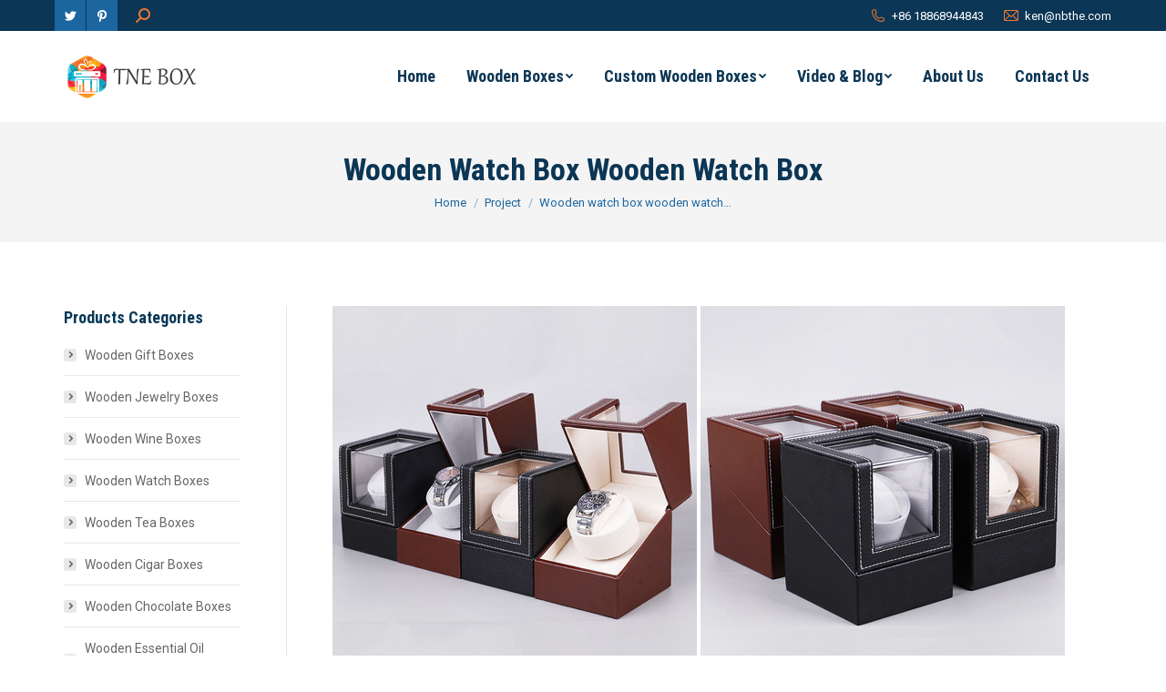

--- FILE ---
content_type: text/html; charset=UTF-8
request_url: https://www.custom-wooden-box.com/project/wooden-watch-box-wooden-watch-box/
body_size: 17412
content:
<!DOCTYPE html>
<!--[if !(IE 6) | !(IE 7) | !(IE 8)  ]><!-->
<html dir="ltr" lang="en-US" prefix="og: https://ogp.me/ns#" class="no-js">
<!--<![endif]-->
<head>
	<meta charset="UTF-8" />
		<meta name="viewport" content="width=device-width, initial-scale=1, maximum-scale=1, user-scalable=0">
		<meta name="theme-color" content="#ec7834"/>	<link rel="profile" href="https://gmpg.org/xfn/11" />
	        <script type="text/javascript">
            if (/Android|webOS|iPhone|iPad|iPod|BlackBerry|IEMobile|Opera Mini/i.test(navigator.userAgent)) {
                var originalAddEventListener = EventTarget.prototype.addEventListener,
                    oldWidth = window.innerWidth;

                EventTarget.prototype.addEventListener = function (eventName, eventHandler, useCapture) {
                    if (eventName === "resize") {
                        originalAddEventListener.call(this, eventName, function (event) {
                            if (oldWidth === window.innerWidth) {
                                return;
                            }
                            else if (oldWidth !== window.innerWidth) {
                                oldWidth = window.innerWidth;
                            }
                            if (eventHandler.handleEvent) {
                                eventHandler.handleEvent.call(this, event);
                            }
                            else {
                                eventHandler.call(this, event);
                            };
                        }, useCapture);
                    }
                    else {
                        originalAddEventListener.call(this, eventName, eventHandler, useCapture);
                    };
                };
            };
        </script>
		<title>Wooden watch box wooden watch box</title>
	<style>img:is([sizes="auto" i], [sizes^="auto," i]) { contain-intrinsic-size: 3000px 1500px }</style>
	
		<!-- All in One SEO 4.9.3 - aioseo.com -->
	<meta name="robots" content="max-image-preview:large" />
	<meta name="author" content="wyf695916308"/>
	<link rel="canonical" href="https://www.custom-wooden-box.com/project/wooden-watch-box-wooden-watch-box/" />
	<meta name="generator" content="All in One SEO (AIOSEO) 4.9.3" />
		<meta property="og:locale" content="en_US" />
		<meta property="og:site_name" content="Custom Wooden Box Manufacturer &amp; Supplier | Wooden Gift, Wine &amp; Jewelry Boxes |" />
		<meta property="og:type" content="article" />
		<meta property="og:title" content="Wooden watch box wooden watch box" />
		<meta property="og:url" content="https://www.custom-wooden-box.com/project/wooden-watch-box-wooden-watch-box/" />
		<meta property="article:published_time" content="2023-01-21T14:29:12+00:00" />
		<meta property="article:modified_time" content="2022-04-08T13:29:54+00:00" />
		<meta name="twitter:card" content="summary_large_image" />
		<meta name="twitter:title" content="Wooden watch box wooden watch box" />
		<script type="application/ld+json" class="aioseo-schema">
			{"@context":"https:\/\/schema.org","@graph":[{"@type":"BreadcrumbList","@id":"https:\/\/www.custom-wooden-box.com\/project\/wooden-watch-box-wooden-watch-box\/#breadcrumblist","itemListElement":[{"@type":"ListItem","@id":"https:\/\/www.custom-wooden-box.com#listItem","position":1,"name":"Home","item":"https:\/\/www.custom-wooden-box.com","nextItem":{"@type":"ListItem","@id":"https:\/\/www.custom-wooden-box.com\/project\/#listItem","name":"Portfolio"}},{"@type":"ListItem","@id":"https:\/\/www.custom-wooden-box.com\/project\/#listItem","position":2,"name":"Portfolio","item":"https:\/\/www.custom-wooden-box.com\/project\/","nextItem":{"@type":"ListItem","@id":"https:\/\/www.custom-wooden-box.com\/project-category\/wooden-watch-box\/#listItem","name":"Wooden Watch Boxes"},"previousItem":{"@type":"ListItem","@id":"https:\/\/www.custom-wooden-box.com#listItem","name":"Home"}},{"@type":"ListItem","@id":"https:\/\/www.custom-wooden-box.com\/project-category\/wooden-watch-box\/#listItem","position":3,"name":"Wooden Watch Boxes","item":"https:\/\/www.custom-wooden-box.com\/project-category\/wooden-watch-box\/","nextItem":{"@type":"ListItem","@id":"https:\/\/www.custom-wooden-box.com\/project\/wooden-watch-box-wooden-watch-box\/#listItem","name":"Wooden watch box wooden watch box"},"previousItem":{"@type":"ListItem","@id":"https:\/\/www.custom-wooden-box.com\/project\/#listItem","name":"Portfolio"}},{"@type":"ListItem","@id":"https:\/\/www.custom-wooden-box.com\/project\/wooden-watch-box-wooden-watch-box\/#listItem","position":4,"name":"Wooden watch box wooden watch box","previousItem":{"@type":"ListItem","@id":"https:\/\/www.custom-wooden-box.com\/project-category\/wooden-watch-box\/#listItem","name":"Wooden Watch Boxes"}}]},{"@type":"Organization","@id":"https:\/\/www.custom-wooden-box.com\/#organization","name":"Custom Wooden Box Manufacturer & Supplier | Wooden Gift, Wine & Jewelry Boxes","url":"https:\/\/www.custom-wooden-box.com\/"},{"@type":"Person","@id":"https:\/\/www.custom-wooden-box.com\/author\/wyf695916308\/#author","url":"https:\/\/www.custom-wooden-box.com\/author\/wyf695916308\/","name":"wyf695916308","image":{"@type":"ImageObject","@id":"https:\/\/www.custom-wooden-box.com\/project\/wooden-watch-box-wooden-watch-box\/#authorImage","url":"https:\/\/secure.gravatar.com\/avatar\/34434f2de12fa6488a5176b11c4bd5d011dbce073d4b57c44724e5ce20631cf8?s=96&d=mm&r=g","width":96,"height":96,"caption":"wyf695916308"}},{"@type":"WebPage","@id":"https:\/\/www.custom-wooden-box.com\/project\/wooden-watch-box-wooden-watch-box\/#webpage","url":"https:\/\/www.custom-wooden-box.com\/project\/wooden-watch-box-wooden-watch-box\/","name":"Wooden watch box wooden watch box","inLanguage":"en-US","isPartOf":{"@id":"https:\/\/www.custom-wooden-box.com\/#website"},"breadcrumb":{"@id":"https:\/\/www.custom-wooden-box.com\/project\/wooden-watch-box-wooden-watch-box\/#breadcrumblist"},"author":{"@id":"https:\/\/www.custom-wooden-box.com\/author\/wyf695916308\/#author"},"creator":{"@id":"https:\/\/www.custom-wooden-box.com\/author\/wyf695916308\/#author"},"image":{"@type":"ImageObject","url":"https:\/\/www.custom-wooden-box.com\/wp-content\/uploads\/2022\/04\/Wooden-watch-box-wooden-watch-box-4.jpg","@id":"https:\/\/www.custom-wooden-box.com\/project\/wooden-watch-box-wooden-watch-box\/#mainImage","width":400,"height":400},"primaryImageOfPage":{"@id":"https:\/\/www.custom-wooden-box.com\/project\/wooden-watch-box-wooden-watch-box\/#mainImage"},"datePublished":"2023-01-21T22:29:12+08:00","dateModified":"2022-04-08T21:29:54+08:00"},{"@type":"WebSite","@id":"https:\/\/www.custom-wooden-box.com\/#website","url":"https:\/\/www.custom-wooden-box.com\/","name":"Custom Wooden Box Manufacturer & Supplier | Wooden Gift, Wine & Jewelry Boxes","inLanguage":"en-US","publisher":{"@id":"https:\/\/www.custom-wooden-box.com\/#organization"}}]}
		</script>
		<!-- All in One SEO -->

<link rel='dns-prefetch' href='//fonts.googleapis.com' />
<link rel="alternate" type="application/rss+xml" title="Custom Wooden Box Manufacturer &amp; Supplier | Wooden Gift, Wine &amp; Jewelry Boxes &raquo; Feed" href="https://www.custom-wooden-box.com/feed/" />
<link rel="alternate" type="application/rss+xml" title="Custom Wooden Box Manufacturer &amp; Supplier | Wooden Gift, Wine &amp; Jewelry Boxes &raquo; Comments Feed" href="https://www.custom-wooden-box.com/comments/feed/" />
<script type="text/javascript">
/* <![CDATA[ */
window._wpemojiSettings = {"baseUrl":"https:\/\/s.w.org\/images\/core\/emoji\/16.0.1\/72x72\/","ext":".png","svgUrl":"https:\/\/s.w.org\/images\/core\/emoji\/16.0.1\/svg\/","svgExt":".svg","source":{"concatemoji":"https:\/\/www.custom-wooden-box.com\/wp-includes\/js\/wp-emoji-release.min.js?ver=6.8.3"}};
/*! This file is auto-generated */
!function(s,n){var o,i,e;function c(e){try{var t={supportTests:e,timestamp:(new Date).valueOf()};sessionStorage.setItem(o,JSON.stringify(t))}catch(e){}}function p(e,t,n){e.clearRect(0,0,e.canvas.width,e.canvas.height),e.fillText(t,0,0);var t=new Uint32Array(e.getImageData(0,0,e.canvas.width,e.canvas.height).data),a=(e.clearRect(0,0,e.canvas.width,e.canvas.height),e.fillText(n,0,0),new Uint32Array(e.getImageData(0,0,e.canvas.width,e.canvas.height).data));return t.every(function(e,t){return e===a[t]})}function u(e,t){e.clearRect(0,0,e.canvas.width,e.canvas.height),e.fillText(t,0,0);for(var n=e.getImageData(16,16,1,1),a=0;a<n.data.length;a++)if(0!==n.data[a])return!1;return!0}function f(e,t,n,a){switch(t){case"flag":return n(e,"\ud83c\udff3\ufe0f\u200d\u26a7\ufe0f","\ud83c\udff3\ufe0f\u200b\u26a7\ufe0f")?!1:!n(e,"\ud83c\udde8\ud83c\uddf6","\ud83c\udde8\u200b\ud83c\uddf6")&&!n(e,"\ud83c\udff4\udb40\udc67\udb40\udc62\udb40\udc65\udb40\udc6e\udb40\udc67\udb40\udc7f","\ud83c\udff4\u200b\udb40\udc67\u200b\udb40\udc62\u200b\udb40\udc65\u200b\udb40\udc6e\u200b\udb40\udc67\u200b\udb40\udc7f");case"emoji":return!a(e,"\ud83e\udedf")}return!1}function g(e,t,n,a){var r="undefined"!=typeof WorkerGlobalScope&&self instanceof WorkerGlobalScope?new OffscreenCanvas(300,150):s.createElement("canvas"),o=r.getContext("2d",{willReadFrequently:!0}),i=(o.textBaseline="top",o.font="600 32px Arial",{});return e.forEach(function(e){i[e]=t(o,e,n,a)}),i}function t(e){var t=s.createElement("script");t.src=e,t.defer=!0,s.head.appendChild(t)}"undefined"!=typeof Promise&&(o="wpEmojiSettingsSupports",i=["flag","emoji"],n.supports={everything:!0,everythingExceptFlag:!0},e=new Promise(function(e){s.addEventListener("DOMContentLoaded",e,{once:!0})}),new Promise(function(t){var n=function(){try{var e=JSON.parse(sessionStorage.getItem(o));if("object"==typeof e&&"number"==typeof e.timestamp&&(new Date).valueOf()<e.timestamp+604800&&"object"==typeof e.supportTests)return e.supportTests}catch(e){}return null}();if(!n){if("undefined"!=typeof Worker&&"undefined"!=typeof OffscreenCanvas&&"undefined"!=typeof URL&&URL.createObjectURL&&"undefined"!=typeof Blob)try{var e="postMessage("+g.toString()+"("+[JSON.stringify(i),f.toString(),p.toString(),u.toString()].join(",")+"));",a=new Blob([e],{type:"text/javascript"}),r=new Worker(URL.createObjectURL(a),{name:"wpTestEmojiSupports"});return void(r.onmessage=function(e){c(n=e.data),r.terminate(),t(n)})}catch(e){}c(n=g(i,f,p,u))}t(n)}).then(function(e){for(var t in e)n.supports[t]=e[t],n.supports.everything=n.supports.everything&&n.supports[t],"flag"!==t&&(n.supports.everythingExceptFlag=n.supports.everythingExceptFlag&&n.supports[t]);n.supports.everythingExceptFlag=n.supports.everythingExceptFlag&&!n.supports.flag,n.DOMReady=!1,n.readyCallback=function(){n.DOMReady=!0}}).then(function(){return e}).then(function(){var e;n.supports.everything||(n.readyCallback(),(e=n.source||{}).concatemoji?t(e.concatemoji):e.wpemoji&&e.twemoji&&(t(e.twemoji),t(e.wpemoji)))}))}((window,document),window._wpemojiSettings);
/* ]]> */
</script>
<style id='wp-emoji-styles-inline-css' type='text/css'>

	img.wp-smiley, img.emoji {
		display: inline !important;
		border: none !important;
		box-shadow: none !important;
		height: 1em !important;
		width: 1em !important;
		margin: 0 0.07em !important;
		vertical-align: -0.1em !important;
		background: none !important;
		padding: 0 !important;
	}
</style>
<link rel='stylesheet' id='wp-block-library-css' href='https://www.custom-wooden-box.com/wp-includes/css/dist/block-library/style.min.css?ver=6.8.3' type='text/css' media='all' />
<style id='wp-block-library-theme-inline-css' type='text/css'>
.wp-block-audio :where(figcaption){color:#555;font-size:13px;text-align:center}.is-dark-theme .wp-block-audio :where(figcaption){color:#ffffffa6}.wp-block-audio{margin:0 0 1em}.wp-block-code{border:1px solid #ccc;border-radius:4px;font-family:Menlo,Consolas,monaco,monospace;padding:.8em 1em}.wp-block-embed :where(figcaption){color:#555;font-size:13px;text-align:center}.is-dark-theme .wp-block-embed :where(figcaption){color:#ffffffa6}.wp-block-embed{margin:0 0 1em}.blocks-gallery-caption{color:#555;font-size:13px;text-align:center}.is-dark-theme .blocks-gallery-caption{color:#ffffffa6}:root :where(.wp-block-image figcaption){color:#555;font-size:13px;text-align:center}.is-dark-theme :root :where(.wp-block-image figcaption){color:#ffffffa6}.wp-block-image{margin:0 0 1em}.wp-block-pullquote{border-bottom:4px solid;border-top:4px solid;color:currentColor;margin-bottom:1.75em}.wp-block-pullquote cite,.wp-block-pullquote footer,.wp-block-pullquote__citation{color:currentColor;font-size:.8125em;font-style:normal;text-transform:uppercase}.wp-block-quote{border-left:.25em solid;margin:0 0 1.75em;padding-left:1em}.wp-block-quote cite,.wp-block-quote footer{color:currentColor;font-size:.8125em;font-style:normal;position:relative}.wp-block-quote:where(.has-text-align-right){border-left:none;border-right:.25em solid;padding-left:0;padding-right:1em}.wp-block-quote:where(.has-text-align-center){border:none;padding-left:0}.wp-block-quote.is-large,.wp-block-quote.is-style-large,.wp-block-quote:where(.is-style-plain){border:none}.wp-block-search .wp-block-search__label{font-weight:700}.wp-block-search__button{border:1px solid #ccc;padding:.375em .625em}:where(.wp-block-group.has-background){padding:1.25em 2.375em}.wp-block-separator.has-css-opacity{opacity:.4}.wp-block-separator{border:none;border-bottom:2px solid;margin-left:auto;margin-right:auto}.wp-block-separator.has-alpha-channel-opacity{opacity:1}.wp-block-separator:not(.is-style-wide):not(.is-style-dots){width:100px}.wp-block-separator.has-background:not(.is-style-dots){border-bottom:none;height:1px}.wp-block-separator.has-background:not(.is-style-wide):not(.is-style-dots){height:2px}.wp-block-table{margin:0 0 1em}.wp-block-table td,.wp-block-table th{word-break:normal}.wp-block-table :where(figcaption){color:#555;font-size:13px;text-align:center}.is-dark-theme .wp-block-table :where(figcaption){color:#ffffffa6}.wp-block-video :where(figcaption){color:#555;font-size:13px;text-align:center}.is-dark-theme .wp-block-video :where(figcaption){color:#ffffffa6}.wp-block-video{margin:0 0 1em}:root :where(.wp-block-template-part.has-background){margin-bottom:0;margin-top:0;padding:1.25em 2.375em}
</style>
<style id='classic-theme-styles-inline-css' type='text/css'>
/*! This file is auto-generated */
.wp-block-button__link{color:#fff;background-color:#32373c;border-radius:9999px;box-shadow:none;text-decoration:none;padding:calc(.667em + 2px) calc(1.333em + 2px);font-size:1.125em}.wp-block-file__button{background:#32373c;color:#fff;text-decoration:none}
</style>
<link rel='stylesheet' id='aioseo/css/src/vue/standalone/blocks/table-of-contents/global.scss-css' href='https://www.custom-wooden-box.com/wp-content/plugins/all-in-one-seo-pack/dist/Lite/assets/css/table-of-contents/global.e90f6d47.css?ver=4.9.3' type='text/css' media='all' />
<style id='global-styles-inline-css' type='text/css'>
:root{--wp--preset--aspect-ratio--square: 1;--wp--preset--aspect-ratio--4-3: 4/3;--wp--preset--aspect-ratio--3-4: 3/4;--wp--preset--aspect-ratio--3-2: 3/2;--wp--preset--aspect-ratio--2-3: 2/3;--wp--preset--aspect-ratio--16-9: 16/9;--wp--preset--aspect-ratio--9-16: 9/16;--wp--preset--color--black: #000000;--wp--preset--color--cyan-bluish-gray: #abb8c3;--wp--preset--color--white: #FFF;--wp--preset--color--pale-pink: #f78da7;--wp--preset--color--vivid-red: #cf2e2e;--wp--preset--color--luminous-vivid-orange: #ff6900;--wp--preset--color--luminous-vivid-amber: #fcb900;--wp--preset--color--light-green-cyan: #7bdcb5;--wp--preset--color--vivid-green-cyan: #00d084;--wp--preset--color--pale-cyan-blue: #8ed1fc;--wp--preset--color--vivid-cyan-blue: #0693e3;--wp--preset--color--vivid-purple: #9b51e0;--wp--preset--color--accent: #ec7834;--wp--preset--color--dark-gray: #111;--wp--preset--color--light-gray: #767676;--wp--preset--gradient--vivid-cyan-blue-to-vivid-purple: linear-gradient(135deg,rgba(6,147,227,1) 0%,rgb(155,81,224) 100%);--wp--preset--gradient--light-green-cyan-to-vivid-green-cyan: linear-gradient(135deg,rgb(122,220,180) 0%,rgb(0,208,130) 100%);--wp--preset--gradient--luminous-vivid-amber-to-luminous-vivid-orange: linear-gradient(135deg,rgba(252,185,0,1) 0%,rgba(255,105,0,1) 100%);--wp--preset--gradient--luminous-vivid-orange-to-vivid-red: linear-gradient(135deg,rgba(255,105,0,1) 0%,rgb(207,46,46) 100%);--wp--preset--gradient--very-light-gray-to-cyan-bluish-gray: linear-gradient(135deg,rgb(238,238,238) 0%,rgb(169,184,195) 100%);--wp--preset--gradient--cool-to-warm-spectrum: linear-gradient(135deg,rgb(74,234,220) 0%,rgb(151,120,209) 20%,rgb(207,42,186) 40%,rgb(238,44,130) 60%,rgb(251,105,98) 80%,rgb(254,248,76) 100%);--wp--preset--gradient--blush-light-purple: linear-gradient(135deg,rgb(255,206,236) 0%,rgb(152,150,240) 100%);--wp--preset--gradient--blush-bordeaux: linear-gradient(135deg,rgb(254,205,165) 0%,rgb(254,45,45) 50%,rgb(107,0,62) 100%);--wp--preset--gradient--luminous-dusk: linear-gradient(135deg,rgb(255,203,112) 0%,rgb(199,81,192) 50%,rgb(65,88,208) 100%);--wp--preset--gradient--pale-ocean: linear-gradient(135deg,rgb(255,245,203) 0%,rgb(182,227,212) 50%,rgb(51,167,181) 100%);--wp--preset--gradient--electric-grass: linear-gradient(135deg,rgb(202,248,128) 0%,rgb(113,206,126) 100%);--wp--preset--gradient--midnight: linear-gradient(135deg,rgb(2,3,129) 0%,rgb(40,116,252) 100%);--wp--preset--font-size--small: 13px;--wp--preset--font-size--medium: 20px;--wp--preset--font-size--large: 36px;--wp--preset--font-size--x-large: 42px;--wp--preset--spacing--20: 0.44rem;--wp--preset--spacing--30: 0.67rem;--wp--preset--spacing--40: 1rem;--wp--preset--spacing--50: 1.5rem;--wp--preset--spacing--60: 2.25rem;--wp--preset--spacing--70: 3.38rem;--wp--preset--spacing--80: 5.06rem;--wp--preset--shadow--natural: 6px 6px 9px rgba(0, 0, 0, 0.2);--wp--preset--shadow--deep: 12px 12px 50px rgba(0, 0, 0, 0.4);--wp--preset--shadow--sharp: 6px 6px 0px rgba(0, 0, 0, 0.2);--wp--preset--shadow--outlined: 6px 6px 0px -3px rgba(255, 255, 255, 1), 6px 6px rgba(0, 0, 0, 1);--wp--preset--shadow--crisp: 6px 6px 0px rgba(0, 0, 0, 1);}:where(.is-layout-flex){gap: 0.5em;}:where(.is-layout-grid){gap: 0.5em;}body .is-layout-flex{display: flex;}.is-layout-flex{flex-wrap: wrap;align-items: center;}.is-layout-flex > :is(*, div){margin: 0;}body .is-layout-grid{display: grid;}.is-layout-grid > :is(*, div){margin: 0;}:where(.wp-block-columns.is-layout-flex){gap: 2em;}:where(.wp-block-columns.is-layout-grid){gap: 2em;}:where(.wp-block-post-template.is-layout-flex){gap: 1.25em;}:where(.wp-block-post-template.is-layout-grid){gap: 1.25em;}.has-black-color{color: var(--wp--preset--color--black) !important;}.has-cyan-bluish-gray-color{color: var(--wp--preset--color--cyan-bluish-gray) !important;}.has-white-color{color: var(--wp--preset--color--white) !important;}.has-pale-pink-color{color: var(--wp--preset--color--pale-pink) !important;}.has-vivid-red-color{color: var(--wp--preset--color--vivid-red) !important;}.has-luminous-vivid-orange-color{color: var(--wp--preset--color--luminous-vivid-orange) !important;}.has-luminous-vivid-amber-color{color: var(--wp--preset--color--luminous-vivid-amber) !important;}.has-light-green-cyan-color{color: var(--wp--preset--color--light-green-cyan) !important;}.has-vivid-green-cyan-color{color: var(--wp--preset--color--vivid-green-cyan) !important;}.has-pale-cyan-blue-color{color: var(--wp--preset--color--pale-cyan-blue) !important;}.has-vivid-cyan-blue-color{color: var(--wp--preset--color--vivid-cyan-blue) !important;}.has-vivid-purple-color{color: var(--wp--preset--color--vivid-purple) !important;}.has-black-background-color{background-color: var(--wp--preset--color--black) !important;}.has-cyan-bluish-gray-background-color{background-color: var(--wp--preset--color--cyan-bluish-gray) !important;}.has-white-background-color{background-color: var(--wp--preset--color--white) !important;}.has-pale-pink-background-color{background-color: var(--wp--preset--color--pale-pink) !important;}.has-vivid-red-background-color{background-color: var(--wp--preset--color--vivid-red) !important;}.has-luminous-vivid-orange-background-color{background-color: var(--wp--preset--color--luminous-vivid-orange) !important;}.has-luminous-vivid-amber-background-color{background-color: var(--wp--preset--color--luminous-vivid-amber) !important;}.has-light-green-cyan-background-color{background-color: var(--wp--preset--color--light-green-cyan) !important;}.has-vivid-green-cyan-background-color{background-color: var(--wp--preset--color--vivid-green-cyan) !important;}.has-pale-cyan-blue-background-color{background-color: var(--wp--preset--color--pale-cyan-blue) !important;}.has-vivid-cyan-blue-background-color{background-color: var(--wp--preset--color--vivid-cyan-blue) !important;}.has-vivid-purple-background-color{background-color: var(--wp--preset--color--vivid-purple) !important;}.has-black-border-color{border-color: var(--wp--preset--color--black) !important;}.has-cyan-bluish-gray-border-color{border-color: var(--wp--preset--color--cyan-bluish-gray) !important;}.has-white-border-color{border-color: var(--wp--preset--color--white) !important;}.has-pale-pink-border-color{border-color: var(--wp--preset--color--pale-pink) !important;}.has-vivid-red-border-color{border-color: var(--wp--preset--color--vivid-red) !important;}.has-luminous-vivid-orange-border-color{border-color: var(--wp--preset--color--luminous-vivid-orange) !important;}.has-luminous-vivid-amber-border-color{border-color: var(--wp--preset--color--luminous-vivid-amber) !important;}.has-light-green-cyan-border-color{border-color: var(--wp--preset--color--light-green-cyan) !important;}.has-vivid-green-cyan-border-color{border-color: var(--wp--preset--color--vivid-green-cyan) !important;}.has-pale-cyan-blue-border-color{border-color: var(--wp--preset--color--pale-cyan-blue) !important;}.has-vivid-cyan-blue-border-color{border-color: var(--wp--preset--color--vivid-cyan-blue) !important;}.has-vivid-purple-border-color{border-color: var(--wp--preset--color--vivid-purple) !important;}.has-vivid-cyan-blue-to-vivid-purple-gradient-background{background: var(--wp--preset--gradient--vivid-cyan-blue-to-vivid-purple) !important;}.has-light-green-cyan-to-vivid-green-cyan-gradient-background{background: var(--wp--preset--gradient--light-green-cyan-to-vivid-green-cyan) !important;}.has-luminous-vivid-amber-to-luminous-vivid-orange-gradient-background{background: var(--wp--preset--gradient--luminous-vivid-amber-to-luminous-vivid-orange) !important;}.has-luminous-vivid-orange-to-vivid-red-gradient-background{background: var(--wp--preset--gradient--luminous-vivid-orange-to-vivid-red) !important;}.has-very-light-gray-to-cyan-bluish-gray-gradient-background{background: var(--wp--preset--gradient--very-light-gray-to-cyan-bluish-gray) !important;}.has-cool-to-warm-spectrum-gradient-background{background: var(--wp--preset--gradient--cool-to-warm-spectrum) !important;}.has-blush-light-purple-gradient-background{background: var(--wp--preset--gradient--blush-light-purple) !important;}.has-blush-bordeaux-gradient-background{background: var(--wp--preset--gradient--blush-bordeaux) !important;}.has-luminous-dusk-gradient-background{background: var(--wp--preset--gradient--luminous-dusk) !important;}.has-pale-ocean-gradient-background{background: var(--wp--preset--gradient--pale-ocean) !important;}.has-electric-grass-gradient-background{background: var(--wp--preset--gradient--electric-grass) !important;}.has-midnight-gradient-background{background: var(--wp--preset--gradient--midnight) !important;}.has-small-font-size{font-size: var(--wp--preset--font-size--small) !important;}.has-medium-font-size{font-size: var(--wp--preset--font-size--medium) !important;}.has-large-font-size{font-size: var(--wp--preset--font-size--large) !important;}.has-x-large-font-size{font-size: var(--wp--preset--font-size--x-large) !important;}
:where(.wp-block-post-template.is-layout-flex){gap: 1.25em;}:where(.wp-block-post-template.is-layout-grid){gap: 1.25em;}
:where(.wp-block-columns.is-layout-flex){gap: 2em;}:where(.wp-block-columns.is-layout-grid){gap: 2em;}
:root :where(.wp-block-pullquote){font-size: 1.5em;line-height: 1.6;}
</style>
<link rel='stylesheet' id='the7-Defaults-css' href='https://www.custom-wooden-box.com/wp-content/uploads/smile_fonts/Defaults/Defaults.css?ver=6.8.3' type='text/css' media='all' />
<link rel='stylesheet' id='the7-icomoon-font-awesome-14x14-css' href='https://www.custom-wooden-box.com/wp-content/uploads/smile_fonts/icomoon-font-awesome-14x14/icomoon-font-awesome-14x14.css?ver=6.8.3' type='text/css' media='all' />
<link rel='stylesheet' id='the7-icomoon-feather-24x24-css' href='https://www.custom-wooden-box.com/wp-content/uploads/smile_fonts/icomoon-feather-24x24/icomoon-feather-24x24.css?ver=6.8.3' type='text/css' media='all' />
<link rel='stylesheet' id='the7-icomoon-free-social-contact-16x16-css' href='https://www.custom-wooden-box.com/wp-content/uploads/smile_fonts/icomoon-free-social-contact-16x16/icomoon-free-social-contact-16x16.css?ver=6.8.3' type='text/css' media='all' />
<link rel='stylesheet' id='dt-web-fonts-css' href='https://fonts.googleapis.com/css?family=Roboto:400,600,700%7CRoboto+Condensed:400,600,700' type='text/css' media='all' />
<link rel='stylesheet' id='dt-main-css' href='https://www.custom-wooden-box.com/wp-content/themes/dt-the7/css/main.min.css?ver=9.15.0.1' type='text/css' media='all' />
<style id='dt-main-inline-css' type='text/css'>
body #load {
  display: block;
  height: 100%;
  overflow: hidden;
  position: fixed;
  width: 100%;
  z-index: 9901;
  opacity: 1;
  visibility: visible;
  transition: all .35s ease-out;
}
.load-wrap {
  width: 100%;
  height: 100%;
  background-position: center center;
  background-repeat: no-repeat;
  text-align: center;
}
.load-wrap > svg {
  position: absolute;
  top: 50%;
  left: 50%;
  transform: translate(-50%,-50%);
}
#load {
  background-color: #ffffff;
}
.uil-default rect:not(.bk) {
  fill: #1367a3;
}
.uil-ring > path {
  fill: #1367a3;
}
.ring-loader .circle {
  fill: #1367a3;
}
.ring-loader .moving-circle {
  fill: #1367a3;
}
.uil-hourglass .glass {
  stroke: #1367a3;
}
.uil-hourglass .sand {
  fill: #1367a3;
}
.spinner-loader .load-wrap {
  background-image: url("data:image/svg+xml,%3Csvg width='75px' height='75px' xmlns='http://www.w3.org/2000/svg' viewBox='0 0 100 100' preserveAspectRatio='xMidYMid' class='uil-default'%3E%3Crect x='0' y='0' width='100' height='100' fill='none' class='bk'%3E%3C/rect%3E%3Crect  x='46.5' y='40' width='7' height='20' rx='5' ry='5' fill='%231367a3' transform='rotate(0 50 50) translate(0 -30)'%3E  %3Canimate attributeName='opacity' from='1' to='0' dur='1s' begin='0s' repeatCount='indefinite'/%3E%3C/rect%3E%3Crect  x='46.5' y='40' width='7' height='20' rx='5' ry='5' fill='%231367a3' transform='rotate(30 50 50) translate(0 -30)'%3E  %3Canimate attributeName='opacity' from='1' to='0' dur='1s' begin='0.08333333333333333s' repeatCount='indefinite'/%3E%3C/rect%3E%3Crect  x='46.5' y='40' width='7' height='20' rx='5' ry='5' fill='%231367a3' transform='rotate(60 50 50) translate(0 -30)'%3E  %3Canimate attributeName='opacity' from='1' to='0' dur='1s' begin='0.16666666666666666s' repeatCount='indefinite'/%3E%3C/rect%3E%3Crect  x='46.5' y='40' width='7' height='20' rx='5' ry='5' fill='%231367a3' transform='rotate(90 50 50) translate(0 -30)'%3E  %3Canimate attributeName='opacity' from='1' to='0' dur='1s' begin='0.25s' repeatCount='indefinite'/%3E%3C/rect%3E%3Crect  x='46.5' y='40' width='7' height='20' rx='5' ry='5' fill='%231367a3' transform='rotate(120 50 50) translate(0 -30)'%3E  %3Canimate attributeName='opacity' from='1' to='0' dur='1s' begin='0.3333333333333333s' repeatCount='indefinite'/%3E%3C/rect%3E%3Crect  x='46.5' y='40' width='7' height='20' rx='5' ry='5' fill='%231367a3' transform='rotate(150 50 50) translate(0 -30)'%3E  %3Canimate attributeName='opacity' from='1' to='0' dur='1s' begin='0.4166666666666667s' repeatCount='indefinite'/%3E%3C/rect%3E%3Crect  x='46.5' y='40' width='7' height='20' rx='5' ry='5' fill='%231367a3' transform='rotate(180 50 50) translate(0 -30)'%3E  %3Canimate attributeName='opacity' from='1' to='0' dur='1s' begin='0.5s' repeatCount='indefinite'/%3E%3C/rect%3E%3Crect  x='46.5' y='40' width='7' height='20' rx='5' ry='5' fill='%231367a3' transform='rotate(210 50 50) translate(0 -30)'%3E  %3Canimate attributeName='opacity' from='1' to='0' dur='1s' begin='0.5833333333333334s' repeatCount='indefinite'/%3E%3C/rect%3E%3Crect  x='46.5' y='40' width='7' height='20' rx='5' ry='5' fill='%231367a3' transform='rotate(240 50 50) translate(0 -30)'%3E  %3Canimate attributeName='opacity' from='1' to='0' dur='1s' begin='0.6666666666666666s' repeatCount='indefinite'/%3E%3C/rect%3E%3Crect  x='46.5' y='40' width='7' height='20' rx='5' ry='5' fill='%231367a3' transform='rotate(270 50 50) translate(0 -30)'%3E  %3Canimate attributeName='opacity' from='1' to='0' dur='1s' begin='0.75s' repeatCount='indefinite'/%3E%3C/rect%3E%3Crect  x='46.5' y='40' width='7' height='20' rx='5' ry='5' fill='%231367a3' transform='rotate(300 50 50) translate(0 -30)'%3E  %3Canimate attributeName='opacity' from='1' to='0' dur='1s' begin='0.8333333333333334s' repeatCount='indefinite'/%3E%3C/rect%3E%3Crect  x='46.5' y='40' width='7' height='20' rx='5' ry='5' fill='%231367a3' transform='rotate(330 50 50) translate(0 -30)'%3E  %3Canimate attributeName='opacity' from='1' to='0' dur='1s' begin='0.9166666666666666s' repeatCount='indefinite'/%3E%3C/rect%3E%3C/svg%3E");
}
.ring-loader .load-wrap {
  background-image: url("data:image/svg+xml,%3Csvg xmlns='http://www.w3.org/2000/svg' viewBox='0 0 32 32' width='72' height='72' fill='%231367a3'%3E   %3Cpath opacity='.25' d='M16 0 A16 16 0 0 0 16 32 A16 16 0 0 0 16 0 M16 4 A12 12 0 0 1 16 28 A12 12 0 0 1 16 4'/%3E   %3Cpath d='M16 0 A16 16 0 0 1 32 16 L28 16 A12 12 0 0 0 16 4z'%3E     %3CanimateTransform attributeName='transform' type='rotate' from='0 16 16' to='360 16 16' dur='0.8s' repeatCount='indefinite' /%3E   %3C/path%3E %3C/svg%3E");
}
.hourglass-loader .load-wrap {
  background-image: url("data:image/svg+xml,%3Csvg xmlns='http://www.w3.org/2000/svg' viewBox='0 0 32 32' width='72' height='72' fill='%231367a3'%3E   %3Cpath transform='translate(2)' d='M0 12 V20 H4 V12z'%3E      %3Canimate attributeName='d' values='M0 12 V20 H4 V12z; M0 4 V28 H4 V4z; M0 12 V20 H4 V12z; M0 12 V20 H4 V12z' dur='1.2s' repeatCount='indefinite' begin='0' keytimes='0;.2;.5;1' keySplines='0.2 0.2 0.4 0.8;0.2 0.6 0.4 0.8;0.2 0.8 0.4 0.8' calcMode='spline'  /%3E   %3C/path%3E   %3Cpath transform='translate(8)' d='M0 12 V20 H4 V12z'%3E     %3Canimate attributeName='d' values='M0 12 V20 H4 V12z; M0 4 V28 H4 V4z; M0 12 V20 H4 V12z; M0 12 V20 H4 V12z' dur='1.2s' repeatCount='indefinite' begin='0.2' keytimes='0;.2;.5;1' keySplines='0.2 0.2 0.4 0.8;0.2 0.6 0.4 0.8;0.2 0.8 0.4 0.8' calcMode='spline'  /%3E   %3C/path%3E   %3Cpath transform='translate(14)' d='M0 12 V20 H4 V12z'%3E     %3Canimate attributeName='d' values='M0 12 V20 H4 V12z; M0 4 V28 H4 V4z; M0 12 V20 H4 V12z; M0 12 V20 H4 V12z' dur='1.2s' repeatCount='indefinite' begin='0.4' keytimes='0;.2;.5;1' keySplines='0.2 0.2 0.4 0.8;0.2 0.6 0.4 0.8;0.2 0.8 0.4 0.8' calcMode='spline' /%3E   %3C/path%3E   %3Cpath transform='translate(20)' d='M0 12 V20 H4 V12z'%3E     %3Canimate attributeName='d' values='M0 12 V20 H4 V12z; M0 4 V28 H4 V4z; M0 12 V20 H4 V12z; M0 12 V20 H4 V12z' dur='1.2s' repeatCount='indefinite' begin='0.6' keytimes='0;.2;.5;1' keySplines='0.2 0.2 0.4 0.8;0.2 0.6 0.4 0.8;0.2 0.8 0.4 0.8' calcMode='spline' /%3E   %3C/path%3E   %3Cpath transform='translate(26)' d='M0 12 V20 H4 V12z'%3E     %3Canimate attributeName='d' values='M0 12 V20 H4 V12z; M0 4 V28 H4 V4z; M0 12 V20 H4 V12z; M0 12 V20 H4 V12z' dur='1.2s' repeatCount='indefinite' begin='0.8' keytimes='0;.2;.5;1' keySplines='0.2 0.2 0.4 0.8;0.2 0.6 0.4 0.8;0.2 0.8 0.4 0.8' calcMode='spline' /%3E   %3C/path%3E %3C/svg%3E");
}

</style>
<link rel='stylesheet' id='the7-font-css' href='https://www.custom-wooden-box.com/wp-content/themes/dt-the7/fonts/icomoon-the7-font/icomoon-the7-font.min.css?ver=9.15.0.1' type='text/css' media='all' />
<link rel='stylesheet' id='the7-awesome-fonts-css' href='https://www.custom-wooden-box.com/wp-content/themes/dt-the7/fonts/FontAwesome/css/all.min.css?ver=9.15.0.1' type='text/css' media='all' />
<link rel='stylesheet' id='the7-awesome-fonts-back-css' href='https://www.custom-wooden-box.com/wp-content/themes/dt-the7/fonts/FontAwesome/back-compat.min.css?ver=9.15.0.1' type='text/css' media='all' />
<link rel='stylesheet' id='the7-custom-scrollbar-css' href='https://www.custom-wooden-box.com/wp-content/themes/dt-the7/lib/custom-scrollbar/custom-scrollbar.min.css?ver=9.15.0.1' type='text/css' media='all' />
<link rel='stylesheet' id='the7-wpbakery-css' href='https://www.custom-wooden-box.com/wp-content/themes/dt-the7/css/wpbakery.min.css?ver=9.15.0.1' type='text/css' media='all' />
<link rel='stylesheet' id='the7-core-css' href='https://www.custom-wooden-box.com/wp-content/plugins/dt-the7-core/assets/css/post-type.min.css?ver=2.5.7.1' type='text/css' media='all' />
<link rel='stylesheet' id='the7-css-vars-css' href='https://www.custom-wooden-box.com/wp-content/uploads/the7-css/css-vars.css?ver=9fce9c826dda' type='text/css' media='all' />
<link rel='stylesheet' id='dt-custom-css' href='https://www.custom-wooden-box.com/wp-content/uploads/the7-css/custom.css?ver=9fce9c826dda' type='text/css' media='all' />
<link rel='stylesheet' id='dt-media-css' href='https://www.custom-wooden-box.com/wp-content/uploads/the7-css/media.css?ver=9fce9c826dda' type='text/css' media='all' />
<link rel='stylesheet' id='the7-mega-menu-css' href='https://www.custom-wooden-box.com/wp-content/uploads/the7-css/mega-menu.css?ver=9fce9c826dda' type='text/css' media='all' />
<link rel='stylesheet' id='the7-elements-albums-portfolio-css' href='https://www.custom-wooden-box.com/wp-content/uploads/the7-css/the7-elements-albums-portfolio.css?ver=9fce9c826dda' type='text/css' media='all' />
<link rel='stylesheet' id='the7-elements-css' href='https://www.custom-wooden-box.com/wp-content/uploads/the7-css/post-type-dynamic.css?ver=9fce9c826dda' type='text/css' media='all' />
<link rel='stylesheet' id='style-css' href='https://www.custom-wooden-box.com/wp-content/themes/dt-the7/style.css?ver=9.15.0.1' type='text/css' media='all' />
<script type="text/javascript" src="https://www.custom-wooden-box.com/wp-includes/js/jquery/jquery.min.js?ver=3.7.1" id="jquery-core-js"></script>
<script type="text/javascript" src="https://www.custom-wooden-box.com/wp-includes/js/jquery/jquery-migrate.min.js?ver=3.4.1" id="jquery-migrate-js"></script>
<script type="text/javascript" id="dt-above-fold-js-extra">
/* <![CDATA[ */
var dtLocal = {"themeUrl":"https:\/\/www.custom-wooden-box.com\/wp-content\/themes\/dt-the7","passText":"To view this protected post, enter the password below:","moreButtonText":{"loading":"Loading...","loadMore":"Load more"},"postID":"18383","ajaxurl":"https:\/\/www.custom-wooden-box.com\/wp-admin\/admin-ajax.php","REST":{"baseUrl":"https:\/\/www.custom-wooden-box.com\/wp-json\/the7\/v1","endpoints":{"sendMail":"\/send-mail"}},"contactMessages":{"required":"One or more fields have an error. Please check and try again.","terms":"Please accept the privacy policy.","fillTheCaptchaError":"Please, fill the captcha."},"captchaSiteKey":"","ajaxNonce":"3b76e771a6","pageData":"","themeSettings":{"smoothScroll":"off","lazyLoading":false,"accentColor":{"mode":"solid","color":"#ec7834"},"desktopHeader":{"height":100},"ToggleCaptionEnabled":"disabled","ToggleCaption":"Navigation","floatingHeader":{"showAfter":160,"showMenu":true,"height":70,"logo":{"showLogo":true,"html":"<img class=\" preload-me\" src=\"https:\/\/www.custom-wooden-box.com\/wp-content\/uploads\/2022\/04\/Wooden-Box-Icon-60.png\" srcset=\"https:\/\/www.custom-wooden-box.com\/wp-content\/uploads\/2022\/04\/Wooden-Box-Icon-60.png 165w, https:\/\/www.custom-wooden-box.com\/wp-content\/uploads\/2022\/04\/Wooden-Box-Icon-60.png 165w\" width=\"165\" height=\"60\"   sizes=\"165px\" alt=\"Custom Wooden Box Manufacturer &amp; Supplier | Wooden Gift, Wine &amp; Jewelry Boxes\" \/>","url":"https:\/\/www.custom-wooden-box.com\/"}},"topLine":{"floatingTopLine":{"logo":{"showLogo":false,"html":""}}},"mobileHeader":{"firstSwitchPoint":1050,"secondSwitchPoint":778,"firstSwitchPointHeight":70,"secondSwitchPointHeight":60,"mobileToggleCaptionEnabled":"disabled","mobileToggleCaption":"Menu"},"stickyMobileHeaderFirstSwitch":{"logo":{"html":"<img class=\" preload-me\" src=\"https:\/\/www.custom-wooden-box.com\/wp-content\/uploads\/2022\/04\/Wooden-Box-Icon-60.png\" srcset=\"https:\/\/www.custom-wooden-box.com\/wp-content\/uploads\/2022\/04\/Wooden-Box-Icon-60.png 165w, https:\/\/www.custom-wooden-box.com\/wp-content\/uploads\/2022\/04\/Wooden-Box-Icon-60.png 165w\" width=\"165\" height=\"60\"   sizes=\"165px\" alt=\"Custom Wooden Box Manufacturer &amp; Supplier | Wooden Gift, Wine &amp; Jewelry Boxes\" \/>"}},"stickyMobileHeaderSecondSwitch":{"logo":{"html":"<img class=\" preload-me\" src=\"https:\/\/www.custom-wooden-box.com\/wp-content\/uploads\/2022\/04\/Wooden-Box-Icon-60.png\" srcset=\"https:\/\/www.custom-wooden-box.com\/wp-content\/uploads\/2022\/04\/Wooden-Box-Icon-60.png 165w, https:\/\/www.custom-wooden-box.com\/wp-content\/uploads\/2022\/04\/Wooden-Box-Icon-60.png 165w\" width=\"165\" height=\"60\"   sizes=\"165px\" alt=\"Custom Wooden Box Manufacturer &amp; Supplier | Wooden Gift, Wine &amp; Jewelry Boxes\" \/>"}},"content":{"textColor":"#666666","headerColor":"#0b3655"},"sidebar":{"switchPoint":990},"boxedWidth":"1280px","stripes":{"stripe1":{"textColor":"#4d4f51","headerColor":"#4d4f51"},"stripe2":{"textColor":"#ffffff","headerColor":"#ffffff"},"stripe3":{"textColor":"#ffffff","headerColor":"#ffffff"}}},"VCMobileScreenWidth":"778"};
var dtShare = {"shareButtonText":{"facebook":"Share on Facebook","twitter":"Tweet","pinterest":"Pin it","linkedin":"Share on Linkedin","whatsapp":"Share on Whatsapp"},"overlayOpacity":"85"};
/* ]]> */
</script>
<script type="text/javascript" src="https://www.custom-wooden-box.com/wp-content/themes/dt-the7/js/above-the-fold.min.js?ver=9.15.0.1" id="dt-above-fold-js"></script>
<link rel="https://api.w.org/" href="https://www.custom-wooden-box.com/wp-json/" /><link rel="alternate" title="JSON" type="application/json" href="https://www.custom-wooden-box.com/wp-json/wp/v2/dt_portfolio/18383" /><link rel="EditURI" type="application/rsd+xml" title="RSD" href="https://www.custom-wooden-box.com/xmlrpc.php?rsd" />
<meta name="generator" content="WordPress 6.8.3" />
<link rel='shortlink' href='https://www.custom-wooden-box.com/?p=18383' />
<link rel="alternate" title="oEmbed (JSON)" type="application/json+oembed" href="https://www.custom-wooden-box.com/wp-json/oembed/1.0/embed?url=https%3A%2F%2Fwww.custom-wooden-box.com%2Fproject%2Fwooden-watch-box-wooden-watch-box%2F" />
<link rel="alternate" title="oEmbed (XML)" type="text/xml+oembed" href="https://www.custom-wooden-box.com/wp-json/oembed/1.0/embed?url=https%3A%2F%2Fwww.custom-wooden-box.com%2Fproject%2Fwooden-watch-box-wooden-watch-box%2F&#038;format=xml" />
<meta property="og:site_name" content="Custom Wooden Box Manufacturer &amp; Supplier | Wooden Gift, Wine &amp; Jewelry Boxes" />
<meta property="og:title" content="Wooden watch box wooden watch box" />
<meta property="og:description" content="Describtion Wooden Watch Box Customization custom logo/size/ color/material Material Paper/PU Leather/Suede/Velvet/MDF/Plastic Core Printing Offset printing, Flexo printing, Screen printing, Hot stamping Delivery time 7-10 working days for sample , 35-45 working days for bulk order(depend on quantity) Payment terms Trade assurance, T/T, L/C, Western Union, Money gram, D/A, D/P ect Feature 1) Free design according&hellip;" />
<meta property="og:image" content="https://www.custom-wooden-box.com/wp-content/uploads/2022/04/Wooden-watch-box-wooden-watch-box-4.jpg" />
<meta property="og:url" content="https://www.custom-wooden-box.com/project/wooden-watch-box-wooden-watch-box/" />
<meta property="og:type" content="article" />
<meta name="generator" content="Powered by WPBakery Page Builder - drag and drop page builder for WordPress."/>
<meta name="generator" content="Powered by Slider Revolution 6.5.5 - responsive, Mobile-Friendly Slider Plugin for WordPress with comfortable drag and drop interface." />
<script type="text/javascript" id="the7-loader-script">
document.addEventListener("DOMContentLoaded", function(event) { 
	var load = document.getElementById("load");
	if(!load.classList.contains('loader-removed')){
		var removeLoading = setTimeout(function() {
			load.className += " loader-removed";
		}, 300);
	}
});
</script>
		<link rel="icon" href="https://www.custom-wooden-box.com/wp-content/uploads/2022/04/Wooden-Box-Icon-32x32.png" type="image/png" sizes="16x16"/><link rel="icon" href="https://www.custom-wooden-box.com/wp-content/uploads/2022/04/Wooden-Box-Icon-32x32.png" type="image/png" sizes="32x32"/><link rel="apple-touch-icon" href="https://www.custom-wooden-box.com/wp-content/uploads/2022/04/Wooden-Box-Icon-60x60.png"><link rel="apple-touch-icon" sizes="76x76" href="https://www.custom-wooden-box.com/wp-content/uploads/2022/04/Wooden-Box-Icon-60x60.png"><link rel="apple-touch-icon" sizes="120x120" href="https://www.custom-wooden-box.com/wp-content/uploads/2022/04/Wooden-Box-Icon-60x60.png"><link rel="apple-touch-icon" sizes="152x152" href="https://www.custom-wooden-box.com/wp-content/uploads/2022/04/Wooden-Box-Icon-60x60.png"><script type="text/javascript">function setREVStartSize(e){
			//window.requestAnimationFrame(function() {				 
				window.RSIW = window.RSIW===undefined ? window.innerWidth : window.RSIW;	
				window.RSIH = window.RSIH===undefined ? window.innerHeight : window.RSIH;	
				try {								
					var pw = document.getElementById(e.c).parentNode.offsetWidth,
						newh;
					pw = pw===0 || isNaN(pw) ? window.RSIW : pw;
					e.tabw = e.tabw===undefined ? 0 : parseInt(e.tabw);
					e.thumbw = e.thumbw===undefined ? 0 : parseInt(e.thumbw);
					e.tabh = e.tabh===undefined ? 0 : parseInt(e.tabh);
					e.thumbh = e.thumbh===undefined ? 0 : parseInt(e.thumbh);
					e.tabhide = e.tabhide===undefined ? 0 : parseInt(e.tabhide);
					e.thumbhide = e.thumbhide===undefined ? 0 : parseInt(e.thumbhide);
					e.mh = e.mh===undefined || e.mh=="" || e.mh==="auto" ? 0 : parseInt(e.mh,0);		
					if(e.layout==="fullscreen" || e.l==="fullscreen") 						
						newh = Math.max(e.mh,window.RSIH);					
					else{					
						e.gw = Array.isArray(e.gw) ? e.gw : [e.gw];
						for (var i in e.rl) if (e.gw[i]===undefined || e.gw[i]===0) e.gw[i] = e.gw[i-1];					
						e.gh = e.el===undefined || e.el==="" || (Array.isArray(e.el) && e.el.length==0)? e.gh : e.el;
						e.gh = Array.isArray(e.gh) ? e.gh : [e.gh];
						for (var i in e.rl) if (e.gh[i]===undefined || e.gh[i]===0) e.gh[i] = e.gh[i-1];
											
						var nl = new Array(e.rl.length),
							ix = 0,						
							sl;					
						e.tabw = e.tabhide>=pw ? 0 : e.tabw;
						e.thumbw = e.thumbhide>=pw ? 0 : e.thumbw;
						e.tabh = e.tabhide>=pw ? 0 : e.tabh;
						e.thumbh = e.thumbhide>=pw ? 0 : e.thumbh;					
						for (var i in e.rl) nl[i] = e.rl[i]<window.RSIW ? 0 : e.rl[i];
						sl = nl[0];									
						for (var i in nl) if (sl>nl[i] && nl[i]>0) { sl = nl[i]; ix=i;}															
						var m = pw>(e.gw[ix]+e.tabw+e.thumbw) ? 1 : (pw-(e.tabw+e.thumbw)) / (e.gw[ix]);					
						newh =  (e.gh[ix] * m) + (e.tabh + e.thumbh);
					}
					var el = document.getElementById(e.c);
					if (el!==null && el) el.style.height = newh+"px";					
					el = document.getElementById(e.c+"_wrapper");
					if (el!==null && el) {
						el.style.height = newh+"px";
						el.style.display = "block";
					}
				} catch(e){
					console.log("Failure at Presize of Slider:" + e)
				}					   
			//});
		  };</script>
<noscript><style> .wpb_animate_when_almost_visible { opacity: 1; }</style></noscript></head>
<body id="the7-body" class="wp-singular dt_portfolio-template-default single single-portfolio postid-18383 wp-embed-responsive wp-theme-dt-the7 the7-core-ver-2.5.7.1 no-comments boxed-layout dt-responsive-on right-mobile-menu-close-icon ouside-menu-close-icon mobile-hamburger-close-bg-enable mobile-hamburger-close-bg-hover-enable  fade-medium-mobile-menu-close-icon fade-small-menu-close-icon srcset-enabled btn-flat custom-btn-color custom-btn-hover-color phantom-slide phantom-shadow-decoration phantom-custom-logo-on sticky-mobile-header top-header first-switch-logo-left first-switch-menu-right second-switch-logo-left second-switch-menu-right right-mobile-menu layzr-loading-on popup-message-style dt-fa-compatibility the7-ver-9.15.0.1 wpb-js-composer js-comp-ver-6.6.0.1 vc_responsive">
<!-- The7 9.15.0.1 -->
<div id="load" class="ring-loader">
	<div class="load-wrap"></div>
</div>
<div id="page" class="boxed">
	<a class="skip-link screen-reader-text" href="#content">Skip to content</a>

<div class="masthead inline-header right widgets surround shadow-mobile-header-decoration small-mobile-menu-icon mobile-menu-icon-bg-on mobile-menu-icon-hover-bg-on dt-parent-menu-clickable show-sub-menu-on-hover show-device-logo show-mobile-logo"  role="banner">

	<div class="top-bar top-bar-line-hide">
	<div class="top-bar-bg" ></div>
	<div class="left-widgets mini-widgets"><div class="soc-ico show-on-desktop in-top-bar-right in-top-bar custom-bg disabled-border border-off hover-custom-bg hover-disabled-border  hover-border-off"><a title="Twitter page opens in new window" href="/" target="_blank" class="twitter"><span class="soc-font-icon"></span><span class="screen-reader-text">Twitter page opens in new window</span></a><a title="Pinterest page opens in new window" href="/" target="_blank" class="pinterest"><span class="soc-font-icon"></span><span class="screen-reader-text">Pinterest page opens in new window</span></a></div><div class="mini-search show-on-desktop in-menu-first-switch in-menu-second-switch popup-search custom-icon"><form class="searchform mini-widget-searchform" role="search" method="get" action="https://www.custom-wooden-box.com/">

	<div class="screen-reader-text">Search:</div>

	
		<a href="" class="submit text-disable"><i class=" mw-icon the7-mw-icon-search-bold"></i></a>
		<div class="popup-search-wrap">
			<input type="text" class="field searchform-s" name="s" value="" placeholder="Type and hit enter …" title="Search form"/>
			<a href="" class="search-icon"><i class="the7-mw-icon-search-bold"></i></a>
		</div>

			<input type="submit" class="assistive-text searchsubmit" value="Go!"/>
</form>
</div></div><div class="right-widgets mini-widgets"><span class="mini-contacts phone show-on-desktop in-menu-first-switch in-menu-second-switch"><i class="fa-fw the7-mw-icon-phone"></i>+86 18868944843</span><span class="mini-contacts email show-on-desktop near-logo-first-switch near-logo-second-switch"><i class="fa-fw the7-mw-icon-mail"></i>ken@nbthe.com</span></div></div>

	<header class="header-bar">

		<div class="branding">
	<div id="site-title" class="assistive-text">Custom Wooden Box Manufacturer &amp; Supplier | Wooden Gift, Wine &amp; Jewelry Boxes</div>
	<div id="site-description" class="assistive-text"></div>
	<a class="" href="https://www.custom-wooden-box.com/"><img class=" preload-me" src="https://www.custom-wooden-box.com/wp-content/uploads/2022/04/Wooden-Box-Icon-60.png" srcset="https://www.custom-wooden-box.com/wp-content/uploads/2022/04/Wooden-Box-Icon-60.png 165w, https://www.custom-wooden-box.com/wp-content/uploads/2022/04/Wooden-Box-Icon-60.png 165w" width="165" height="60"   sizes="165px" alt="Custom Wooden Box Manufacturer &amp; Supplier | Wooden Gift, Wine &amp; Jewelry Boxes" /><img class="mobile-logo preload-me" src="https://www.custom-wooden-box.com/wp-content/uploads/2022/04/Wooden-Box-Icon-60.png" srcset="https://www.custom-wooden-box.com/wp-content/uploads/2022/04/Wooden-Box-Icon-60.png 165w, https://www.custom-wooden-box.com/wp-content/uploads/2022/04/Wooden-Box-Icon-60.png 165w" width="165" height="60"   sizes="165px" alt="Custom Wooden Box Manufacturer &amp; Supplier | Wooden Gift, Wine &amp; Jewelry Boxes" /></a></div>

		<ul id="primary-menu" class="main-nav bg-outline-decoration hover-bg-decoration hover-line-decoration active-bg-decoration active-line-decoration level-arrows-on outside-item-remove-margin" role="menubar"><li class="menu-item menu-item-type-post_type menu-item-object-page menu-item-home menu-item-17515 first" role="presentation"><a href='https://www.custom-wooden-box.com/' data-level='1' role="menuitem"><span class="menu-item-text"><span class="menu-text">Home</span></span></a></li> <li class="menu-item menu-item-type-post_type menu-item-object-page menu-item-has-children menu-item-17716 has-children" role="presentation"><a href='https://www.custom-wooden-box.com/products/' data-level='1' role="menuitem"><span class="menu-item-text"><span class="menu-text">Wooden Boxes</span></span></a><ul class="sub-nav hover-style-bg level-arrows-on" role="menubar"><li class="menu-item menu-item-type-post_type menu-item-object-page menu-item-17564 first" role="presentation"><a href='https://www.custom-wooden-box.com/products/' class=' mega-menu-img mega-menu-img-left' data-level='2' role="menuitem"><img class="preload-me lazy-load" src="data:image/svg+xml,%3Csvg%20xmlns%3D&#39;http%3A%2F%2Fwww.w3.org%2F2000%2Fsvg&#39;%20viewBox%3D&#39;0%200%2040%2040&#39;%2F%3E" data-src="https://www.custom-wooden-box.com/wp-content/uploads/2025/10/All-wooden-boxes-40x40.jpg" data-srcset="https://www.custom-wooden-box.com/wp-content/uploads/2025/10/All-wooden-boxes-40x40.jpg 40w, https://www.custom-wooden-box.com/wp-content/uploads/2025/10/All-wooden-boxes.jpg 50w" alt="Menu icon" width="40" height="40"  style="border-radius: 0px;margin: 0px 6px 0px 0px;" /><span class="menu-item-text"><span class="menu-text">All Wooden Boxes</span></span></a></li> <li class="menu-item menu-item-type-post_type menu-item-object-page menu-item-17709" role="presentation"><a href='https://www.custom-wooden-box.com/wooden-gift-box/' class=' mega-menu-img mega-menu-img-left' data-level='2' role="menuitem"><img class="preload-me lazy-load" src="data:image/svg+xml,%3Csvg%20xmlns%3D&#39;http%3A%2F%2Fwww.w3.org%2F2000%2Fsvg&#39;%20viewBox%3D&#39;0%200%2040%2040&#39;%2F%3E" data-src="https://www.custom-wooden-box.com/wp-content/uploads/2025/10/Wooden-Gift-Boxes-40x40.jpg" data-srcset="https://www.custom-wooden-box.com/wp-content/uploads/2025/10/Wooden-Gift-Boxes-40x40.jpg 40w, https://www.custom-wooden-box.com/wp-content/uploads/2025/10/Wooden-Gift-Boxes.jpg 50w" alt="Menu icon" width="40" height="40"  style="border-radius: 0px;margin: 0px 6px 0px 0px;" /><span class="menu-item-text"><span class="menu-text">Wooden Gift Boxes</span></span></a></li> <li class="menu-item menu-item-type-post_type menu-item-object-page menu-item-19588" role="presentation"><a href='https://www.custom-wooden-box.com/wooden-jewelry-boxes/' class=' mega-menu-img mega-menu-img-left' data-level='2' role="menuitem"><img class="preload-me lazy-load" src="data:image/svg+xml,%3Csvg%20xmlns%3D&#39;http%3A%2F%2Fwww.w3.org%2F2000%2Fsvg&#39;%20viewBox%3D&#39;0%200%2040%2040&#39;%2F%3E" data-src="https://www.custom-wooden-box.com/wp-content/uploads/2025/10/Wooden-Jewelry-Boxes-40x40.jpg" data-srcset="https://www.custom-wooden-box.com/wp-content/uploads/2025/10/Wooden-Jewelry-Boxes-40x40.jpg 40w, https://www.custom-wooden-box.com/wp-content/uploads/2025/10/Wooden-Jewelry-Boxes.jpg 50w" alt="Menu icon" width="40" height="40"  style="border-radius: 0px;margin: 0px 6px 0px 0px;" /><span class="menu-item-text"><span class="menu-text">Wooden Jewelry Boxes</span></span></a></li> <li class="menu-item menu-item-type-post_type menu-item-object-page menu-item-17710" role="presentation"><a href='https://www.custom-wooden-box.com/wooden-wine-box/' class=' mega-menu-img mega-menu-img-left' data-level='2' role="menuitem"><img class="preload-me lazy-load" src="data:image/svg+xml,%3Csvg%20xmlns%3D&#39;http%3A%2F%2Fwww.w3.org%2F2000%2Fsvg&#39;%20viewBox%3D&#39;0%200%2040%2040&#39;%2F%3E" data-src="https://www.custom-wooden-box.com/wp-content/uploads/2025/10/Wooden-Wine-Boxes-40x40.jpg" data-srcset="https://www.custom-wooden-box.com/wp-content/uploads/2025/10/Wooden-Wine-Boxes-40x40.jpg 40w, https://www.custom-wooden-box.com/wp-content/uploads/2025/10/Wooden-Wine-Boxes.jpg 50w" alt="Menu icon" width="40" height="40"  style="border-radius: 0px;margin: 0px 6px 0px 0px;" /><span class="menu-item-text"><span class="menu-text">Wooden Wine Boxes</span></span></a></li> <li class="menu-item menu-item-type-post_type menu-item-object-page menu-item-17712" role="presentation"><a href='https://www.custom-wooden-box.com/wooden-watch-box/' class=' mega-menu-img mega-menu-img-left' data-level='2' role="menuitem"><img class="preload-me lazy-load" src="data:image/svg+xml,%3Csvg%20xmlns%3D&#39;http%3A%2F%2Fwww.w3.org%2F2000%2Fsvg&#39;%20viewBox%3D&#39;0%200%2040%2040&#39;%2F%3E" data-src="https://www.custom-wooden-box.com/wp-content/uploads/2025/10/Wooden-Watch-Boxes-40x40.jpg" data-srcset="https://www.custom-wooden-box.com/wp-content/uploads/2025/10/Wooden-Watch-Boxes-40x40.jpg 40w, https://www.custom-wooden-box.com/wp-content/uploads/2025/10/Wooden-Watch-Boxes.jpg 50w" alt="Menu icon" width="40" height="40"  style="border-radius: 0px;margin: 0px 6px 0px 0px;" /><span class="menu-item-text"><span class="menu-text">Wooden Watch Boxes</span></span></a></li> <li class="menu-item menu-item-type-post_type menu-item-object-page menu-item-19586" role="presentation"><a href='https://www.custom-wooden-box.com/wooden-cigar-boxes/' class=' mega-menu-img mega-menu-img-left' data-level='2' role="menuitem"><img class="preload-me lazy-load" src="data:image/svg+xml,%3Csvg%20xmlns%3D&#39;http%3A%2F%2Fwww.w3.org%2F2000%2Fsvg&#39;%20viewBox%3D&#39;0%200%2040%2040&#39;%2F%3E" data-src="https://www.custom-wooden-box.com/wp-content/uploads/2025/10/Wooden-Cigar-Boxes-40x40.jpg" data-srcset="https://www.custom-wooden-box.com/wp-content/uploads/2025/10/Wooden-Cigar-Boxes-40x40.jpg 40w, https://www.custom-wooden-box.com/wp-content/uploads/2025/10/Wooden-Cigar-Boxes.jpg 50w" alt="Menu icon" width="40" height="40"  style="border-radius: 0px;margin: 0px 6px 0px 0px;" /><span class="menu-item-text"><span class="menu-text">Wooden Cigar Boxes</span></span></a></li> <li class="menu-item menu-item-type-post_type menu-item-object-page menu-item-19587" role="presentation"><a href='https://www.custom-wooden-box.com/wooden-tea-boxes/' class=' mega-menu-img mega-menu-img-left' data-level='2' role="menuitem"><img class="preload-me lazy-load" src="data:image/svg+xml,%3Csvg%20xmlns%3D&#39;http%3A%2F%2Fwww.w3.org%2F2000%2Fsvg&#39;%20viewBox%3D&#39;0%200%2040%2040&#39;%2F%3E" data-src="https://www.custom-wooden-box.com/wp-content/uploads/2025/10/Wooden-Tea-Boxes-40x40.jpg" data-srcset="https://www.custom-wooden-box.com/wp-content/uploads/2025/10/Wooden-Tea-Boxes-40x40.jpg 40w, https://www.custom-wooden-box.com/wp-content/uploads/2025/10/Wooden-Tea-Boxes.jpg 50w" alt="Menu icon" width="40" height="40"  style="border-radius: 0px;margin: 0px 6px 0px 0px;" /><span class="menu-item-text"><span class="menu-text">Wooden Tea Boxes</span></span></a></li> <li class="menu-item menu-item-type-post_type menu-item-object-page menu-item-17715" role="presentation"><a href='https://www.custom-wooden-box.com/wooden-chocolate-box/' class=' mega-menu-img mega-menu-img-left' data-level='2' role="menuitem"><img class="preload-me lazy-load" src="data:image/svg+xml,%3Csvg%20xmlns%3D&#39;http%3A%2F%2Fwww.w3.org%2F2000%2Fsvg&#39;%20viewBox%3D&#39;0%200%2040%2040&#39;%2F%3E" data-src="https://www.custom-wooden-box.com/wp-content/uploads/2025/10/Wooden-Chocolate-Boxes-40x40.jpg" data-srcset="https://www.custom-wooden-box.com/wp-content/uploads/2025/10/Wooden-Chocolate-Boxes-40x40.jpg 40w, https://www.custom-wooden-box.com/wp-content/uploads/2025/10/Wooden-Chocolate-Boxes.jpg 50w" alt="Menu icon" width="40" height="40"  style="border-radius: 0px;margin: 0px 6px 0px 0px;" /><span class="menu-item-text"><span class="menu-text">Wooden Chocolate Boxes</span></span></a></li> <li class="menu-item menu-item-type-post_type menu-item-object-page menu-item-17714" role="presentation"><a href='https://www.custom-wooden-box.com/wooden-essential-oil-box/' class=' mega-menu-img mega-menu-img-left' data-level='2' role="menuitem"><img class="preload-me lazy-load" src="data:image/svg+xml,%3Csvg%20xmlns%3D&#39;http%3A%2F%2Fwww.w3.org%2F2000%2Fsvg&#39;%20viewBox%3D&#39;0%200%2040%2040&#39;%2F%3E" data-src="https://www.custom-wooden-box.com/wp-content/uploads/2025/10/Wooden-Essential-Oil-Boxes-40x40.jpg" data-srcset="https://www.custom-wooden-box.com/wp-content/uploads/2025/10/Wooden-Essential-Oil-Boxes-40x40.jpg 40w, https://www.custom-wooden-box.com/wp-content/uploads/2025/10/Wooden-Essential-Oil-Boxes.jpg 50w" alt="Menu icon" width="40" height="40"  style="border-radius: 0px;margin: 0px 6px 0px 0px;" /><span class="menu-item-text"><span class="menu-text">Wooden Essential Oil Boxes</span></span></a></li> <li class="menu-item menu-item-type-post_type menu-item-object-page menu-item-17713" role="presentation"><a href='https://www.custom-wooden-box.com/mdf-wooden-box/' class=' mega-menu-img mega-menu-img-left' data-level='2' role="menuitem"><img class="preload-me lazy-load" src="data:image/svg+xml,%3Csvg%20xmlns%3D&#39;http%3A%2F%2Fwww.w3.org%2F2000%2Fsvg&#39;%20viewBox%3D&#39;0%200%2040%2040&#39;%2F%3E" data-src="https://www.custom-wooden-box.com/wp-content/uploads/2025/10/MDF-Wooden-Boxes-40x40.jpg" data-srcset="https://www.custom-wooden-box.com/wp-content/uploads/2025/10/MDF-Wooden-Boxes-40x40.jpg 40w, https://www.custom-wooden-box.com/wp-content/uploads/2025/10/MDF-Wooden-Boxes.jpg 50w" alt="Menu icon" width="40" height="40"  style="border-radius: 0px;margin: 0px 6px 0px 0px;" /><span class="menu-item-text"><span class="menu-text">MDF Wooden Boxes</span></span></a></li> </ul></li> <li class="menu-item menu-item-type-post_type menu-item-object-page menu-item-has-children menu-item-17690 has-children" role="presentation"><a href='https://www.custom-wooden-box.com/custom/' data-level='1' role="menuitem"><span class="menu-item-text"><span class="menu-text">Custom Wooden Boxes</span></span></a><ul class="sub-nav hover-style-bg level-arrows-on" role="menubar"><li class="menu-item menu-item-type-post_type menu-item-object-page menu-item-19259 first" role="presentation"><a href='https://www.custom-wooden-box.com/custom-wooden-box-logo-print/' data-level='2' role="menuitem"><span class="menu-item-text"><span class="menu-text">Custom Wooden Box Logo &#038; Print</span></span></a></li> <li class="menu-item menu-item-type-post_type menu-item-object-page menu-item-19258" role="presentation"><a href='https://www.custom-wooden-box.com/custom-wooden-box-color-size/' data-level='2' role="menuitem"><span class="menu-item-text"><span class="menu-text">Custom Wooden Box Color &#038; Size</span></span></a></li> <li class="menu-item menu-item-type-post_type menu-item-object-page menu-item-19392" role="presentation"><a href='https://www.custom-wooden-box.com/custom-wooden-box-shape/' data-level='2' role="menuitem"><span class="menu-item-text"><span class="menu-text">Custom Wooden Box Shape</span></span></a></li> </ul></li> <li class="menu-item menu-item-type-post_type menu-item-object-page menu-item-has-children menu-item-17565 has-children" role="presentation"><a href='https://www.custom-wooden-box.com/video/' data-level='1' role="menuitem"><span class="menu-item-text"><span class="menu-text">Video &#038; Blog</span></span></a><ul class="sub-nav hover-style-bg level-arrows-on" role="menubar"><li class="menu-item menu-item-type-post_type menu-item-object-page menu-item-17509 first" role="presentation"><a href='https://www.custom-wooden-box.com/blog/' data-level='2' role="menuitem"><span class="menu-item-text"><span class="menu-text">Blog</span></span></a></li> <li class="menu-item menu-item-type-post_type menu-item-object-page menu-item-19149" role="presentation"><a href='https://www.custom-wooden-box.com/wooden-gift-box-video/' data-level='2' role="menuitem"><span class="menu-item-text"><span class="menu-text">Wooden Gift Box Video</span></span></a></li> <li class="menu-item menu-item-type-post_type menu-item-object-page menu-item-19151" role="presentation"><a href='https://www.custom-wooden-box.com/wooden-wine-box-video/' data-level='2' role="menuitem"><span class="menu-item-text"><span class="menu-text">Wooden Wine Box Video</span></span></a></li> <li class="menu-item menu-item-type-post_type menu-item-object-page menu-item-19150" role="presentation"><a href='https://www.custom-wooden-box.com/wooden-watch-box-video/' data-level='2' role="menuitem"><span class="menu-item-text"><span class="menu-text">Wooden Watch Box Video</span></span></a></li> </ul></li> <li class="menu-item menu-item-type-post_type menu-item-object-page menu-item-17677" role="presentation"><a href='https://www.custom-wooden-box.com/about-us/' data-level='1' role="menuitem"><span class="menu-item-text"><span class="menu-text">About Us</span></span></a></li> <li class="menu-item menu-item-type-post_type menu-item-object-page menu-item-17676" role="presentation"><a href='https://www.custom-wooden-box.com/contact-us/' data-level='1' role="menuitem"><span class="menu-item-text"><span class="menu-text">Contact Us</span></span></a></li> </ul>
		
	</header>

</div>
<div class="dt-mobile-header mobile-menu-show-divider">
	<div class="dt-close-mobile-menu-icon"><div class="close-line-wrap"><span class="close-line"></span><span class="close-line"></span><span class="close-line"></span></div></div>	<ul id="mobile-menu" class="mobile-main-nav" role="menubar">
		<li class="menu-item menu-item-type-post_type menu-item-object-page menu-item-home menu-item-17515 first" role="presentation"><a href='https://www.custom-wooden-box.com/' data-level='1' role="menuitem"><span class="menu-item-text"><span class="menu-text">Home</span></span></a></li> <li class="menu-item menu-item-type-post_type menu-item-object-page menu-item-has-children menu-item-17716 has-children" role="presentation"><a href='https://www.custom-wooden-box.com/products/' data-level='1' role="menuitem"><span class="menu-item-text"><span class="menu-text">Wooden Boxes</span></span></a><ul class="sub-nav hover-style-bg level-arrows-on" role="menubar"><li class="menu-item menu-item-type-post_type menu-item-object-page menu-item-17564 first" role="presentation"><a href='https://www.custom-wooden-box.com/products/' class=' mega-menu-img mega-menu-img-left' data-level='2' role="menuitem"><img class="preload-me lazy-load" src="data:image/svg+xml,%3Csvg%20xmlns%3D&#39;http%3A%2F%2Fwww.w3.org%2F2000%2Fsvg&#39;%20viewBox%3D&#39;0%200%2040%2040&#39;%2F%3E" data-src="https://www.custom-wooden-box.com/wp-content/uploads/2025/10/All-wooden-boxes-40x40.jpg" data-srcset="https://www.custom-wooden-box.com/wp-content/uploads/2025/10/All-wooden-boxes-40x40.jpg 40w, https://www.custom-wooden-box.com/wp-content/uploads/2025/10/All-wooden-boxes.jpg 50w" alt="Menu icon" width="40" height="40"  style="border-radius: 0px;margin: 0px 6px 0px 0px;" /><span class="menu-item-text"><span class="menu-text">All Wooden Boxes</span></span></a></li> <li class="menu-item menu-item-type-post_type menu-item-object-page menu-item-17709" role="presentation"><a href='https://www.custom-wooden-box.com/wooden-gift-box/' class=' mega-menu-img mega-menu-img-left' data-level='2' role="menuitem"><img class="preload-me lazy-load" src="data:image/svg+xml,%3Csvg%20xmlns%3D&#39;http%3A%2F%2Fwww.w3.org%2F2000%2Fsvg&#39;%20viewBox%3D&#39;0%200%2040%2040&#39;%2F%3E" data-src="https://www.custom-wooden-box.com/wp-content/uploads/2025/10/Wooden-Gift-Boxes-40x40.jpg" data-srcset="https://www.custom-wooden-box.com/wp-content/uploads/2025/10/Wooden-Gift-Boxes-40x40.jpg 40w, https://www.custom-wooden-box.com/wp-content/uploads/2025/10/Wooden-Gift-Boxes.jpg 50w" alt="Menu icon" width="40" height="40"  style="border-radius: 0px;margin: 0px 6px 0px 0px;" /><span class="menu-item-text"><span class="menu-text">Wooden Gift Boxes</span></span></a></li> <li class="menu-item menu-item-type-post_type menu-item-object-page menu-item-19588" role="presentation"><a href='https://www.custom-wooden-box.com/wooden-jewelry-boxes/' class=' mega-menu-img mega-menu-img-left' data-level='2' role="menuitem"><img class="preload-me lazy-load" src="data:image/svg+xml,%3Csvg%20xmlns%3D&#39;http%3A%2F%2Fwww.w3.org%2F2000%2Fsvg&#39;%20viewBox%3D&#39;0%200%2040%2040&#39;%2F%3E" data-src="https://www.custom-wooden-box.com/wp-content/uploads/2025/10/Wooden-Jewelry-Boxes-40x40.jpg" data-srcset="https://www.custom-wooden-box.com/wp-content/uploads/2025/10/Wooden-Jewelry-Boxes-40x40.jpg 40w, https://www.custom-wooden-box.com/wp-content/uploads/2025/10/Wooden-Jewelry-Boxes.jpg 50w" alt="Menu icon" width="40" height="40"  style="border-radius: 0px;margin: 0px 6px 0px 0px;" /><span class="menu-item-text"><span class="menu-text">Wooden Jewelry Boxes</span></span></a></li> <li class="menu-item menu-item-type-post_type menu-item-object-page menu-item-17710" role="presentation"><a href='https://www.custom-wooden-box.com/wooden-wine-box/' class=' mega-menu-img mega-menu-img-left' data-level='2' role="menuitem"><img class="preload-me lazy-load" src="data:image/svg+xml,%3Csvg%20xmlns%3D&#39;http%3A%2F%2Fwww.w3.org%2F2000%2Fsvg&#39;%20viewBox%3D&#39;0%200%2040%2040&#39;%2F%3E" data-src="https://www.custom-wooden-box.com/wp-content/uploads/2025/10/Wooden-Wine-Boxes-40x40.jpg" data-srcset="https://www.custom-wooden-box.com/wp-content/uploads/2025/10/Wooden-Wine-Boxes-40x40.jpg 40w, https://www.custom-wooden-box.com/wp-content/uploads/2025/10/Wooden-Wine-Boxes.jpg 50w" alt="Menu icon" width="40" height="40"  style="border-radius: 0px;margin: 0px 6px 0px 0px;" /><span class="menu-item-text"><span class="menu-text">Wooden Wine Boxes</span></span></a></li> <li class="menu-item menu-item-type-post_type menu-item-object-page menu-item-17712" role="presentation"><a href='https://www.custom-wooden-box.com/wooden-watch-box/' class=' mega-menu-img mega-menu-img-left' data-level='2' role="menuitem"><img class="preload-me lazy-load" src="data:image/svg+xml,%3Csvg%20xmlns%3D&#39;http%3A%2F%2Fwww.w3.org%2F2000%2Fsvg&#39;%20viewBox%3D&#39;0%200%2040%2040&#39;%2F%3E" data-src="https://www.custom-wooden-box.com/wp-content/uploads/2025/10/Wooden-Watch-Boxes-40x40.jpg" data-srcset="https://www.custom-wooden-box.com/wp-content/uploads/2025/10/Wooden-Watch-Boxes-40x40.jpg 40w, https://www.custom-wooden-box.com/wp-content/uploads/2025/10/Wooden-Watch-Boxes.jpg 50w" alt="Menu icon" width="40" height="40"  style="border-radius: 0px;margin: 0px 6px 0px 0px;" /><span class="menu-item-text"><span class="menu-text">Wooden Watch Boxes</span></span></a></li> <li class="menu-item menu-item-type-post_type menu-item-object-page menu-item-19586" role="presentation"><a href='https://www.custom-wooden-box.com/wooden-cigar-boxes/' class=' mega-menu-img mega-menu-img-left' data-level='2' role="menuitem"><img class="preload-me lazy-load" src="data:image/svg+xml,%3Csvg%20xmlns%3D&#39;http%3A%2F%2Fwww.w3.org%2F2000%2Fsvg&#39;%20viewBox%3D&#39;0%200%2040%2040&#39;%2F%3E" data-src="https://www.custom-wooden-box.com/wp-content/uploads/2025/10/Wooden-Cigar-Boxes-40x40.jpg" data-srcset="https://www.custom-wooden-box.com/wp-content/uploads/2025/10/Wooden-Cigar-Boxes-40x40.jpg 40w, https://www.custom-wooden-box.com/wp-content/uploads/2025/10/Wooden-Cigar-Boxes.jpg 50w" alt="Menu icon" width="40" height="40"  style="border-radius: 0px;margin: 0px 6px 0px 0px;" /><span class="menu-item-text"><span class="menu-text">Wooden Cigar Boxes</span></span></a></li> <li class="menu-item menu-item-type-post_type menu-item-object-page menu-item-19587" role="presentation"><a href='https://www.custom-wooden-box.com/wooden-tea-boxes/' class=' mega-menu-img mega-menu-img-left' data-level='2' role="menuitem"><img class="preload-me lazy-load" src="data:image/svg+xml,%3Csvg%20xmlns%3D&#39;http%3A%2F%2Fwww.w3.org%2F2000%2Fsvg&#39;%20viewBox%3D&#39;0%200%2040%2040&#39;%2F%3E" data-src="https://www.custom-wooden-box.com/wp-content/uploads/2025/10/Wooden-Tea-Boxes-40x40.jpg" data-srcset="https://www.custom-wooden-box.com/wp-content/uploads/2025/10/Wooden-Tea-Boxes-40x40.jpg 40w, https://www.custom-wooden-box.com/wp-content/uploads/2025/10/Wooden-Tea-Boxes.jpg 50w" alt="Menu icon" width="40" height="40"  style="border-radius: 0px;margin: 0px 6px 0px 0px;" /><span class="menu-item-text"><span class="menu-text">Wooden Tea Boxes</span></span></a></li> <li class="menu-item menu-item-type-post_type menu-item-object-page menu-item-17715" role="presentation"><a href='https://www.custom-wooden-box.com/wooden-chocolate-box/' class=' mega-menu-img mega-menu-img-left' data-level='2' role="menuitem"><img class="preload-me lazy-load" src="data:image/svg+xml,%3Csvg%20xmlns%3D&#39;http%3A%2F%2Fwww.w3.org%2F2000%2Fsvg&#39;%20viewBox%3D&#39;0%200%2040%2040&#39;%2F%3E" data-src="https://www.custom-wooden-box.com/wp-content/uploads/2025/10/Wooden-Chocolate-Boxes-40x40.jpg" data-srcset="https://www.custom-wooden-box.com/wp-content/uploads/2025/10/Wooden-Chocolate-Boxes-40x40.jpg 40w, https://www.custom-wooden-box.com/wp-content/uploads/2025/10/Wooden-Chocolate-Boxes.jpg 50w" alt="Menu icon" width="40" height="40"  style="border-radius: 0px;margin: 0px 6px 0px 0px;" /><span class="menu-item-text"><span class="menu-text">Wooden Chocolate Boxes</span></span></a></li> <li class="menu-item menu-item-type-post_type menu-item-object-page menu-item-17714" role="presentation"><a href='https://www.custom-wooden-box.com/wooden-essential-oil-box/' class=' mega-menu-img mega-menu-img-left' data-level='2' role="menuitem"><img class="preload-me lazy-load" src="data:image/svg+xml,%3Csvg%20xmlns%3D&#39;http%3A%2F%2Fwww.w3.org%2F2000%2Fsvg&#39;%20viewBox%3D&#39;0%200%2040%2040&#39;%2F%3E" data-src="https://www.custom-wooden-box.com/wp-content/uploads/2025/10/Wooden-Essential-Oil-Boxes-40x40.jpg" data-srcset="https://www.custom-wooden-box.com/wp-content/uploads/2025/10/Wooden-Essential-Oil-Boxes-40x40.jpg 40w, https://www.custom-wooden-box.com/wp-content/uploads/2025/10/Wooden-Essential-Oil-Boxes.jpg 50w" alt="Menu icon" width="40" height="40"  style="border-radius: 0px;margin: 0px 6px 0px 0px;" /><span class="menu-item-text"><span class="menu-text">Wooden Essential Oil Boxes</span></span></a></li> <li class="menu-item menu-item-type-post_type menu-item-object-page menu-item-17713" role="presentation"><a href='https://www.custom-wooden-box.com/mdf-wooden-box/' class=' mega-menu-img mega-menu-img-left' data-level='2' role="menuitem"><img class="preload-me lazy-load" src="data:image/svg+xml,%3Csvg%20xmlns%3D&#39;http%3A%2F%2Fwww.w3.org%2F2000%2Fsvg&#39;%20viewBox%3D&#39;0%200%2040%2040&#39;%2F%3E" data-src="https://www.custom-wooden-box.com/wp-content/uploads/2025/10/MDF-Wooden-Boxes-40x40.jpg" data-srcset="https://www.custom-wooden-box.com/wp-content/uploads/2025/10/MDF-Wooden-Boxes-40x40.jpg 40w, https://www.custom-wooden-box.com/wp-content/uploads/2025/10/MDF-Wooden-Boxes.jpg 50w" alt="Menu icon" width="40" height="40"  style="border-radius: 0px;margin: 0px 6px 0px 0px;" /><span class="menu-item-text"><span class="menu-text">MDF Wooden Boxes</span></span></a></li> </ul></li> <li class="menu-item menu-item-type-post_type menu-item-object-page menu-item-has-children menu-item-17690 has-children" role="presentation"><a href='https://www.custom-wooden-box.com/custom/' data-level='1' role="menuitem"><span class="menu-item-text"><span class="menu-text">Custom Wooden Boxes</span></span></a><ul class="sub-nav hover-style-bg level-arrows-on" role="menubar"><li class="menu-item menu-item-type-post_type menu-item-object-page menu-item-19259 first" role="presentation"><a href='https://www.custom-wooden-box.com/custom-wooden-box-logo-print/' data-level='2' role="menuitem"><span class="menu-item-text"><span class="menu-text">Custom Wooden Box Logo &#038; Print</span></span></a></li> <li class="menu-item menu-item-type-post_type menu-item-object-page menu-item-19258" role="presentation"><a href='https://www.custom-wooden-box.com/custom-wooden-box-color-size/' data-level='2' role="menuitem"><span class="menu-item-text"><span class="menu-text">Custom Wooden Box Color &#038; Size</span></span></a></li> <li class="menu-item menu-item-type-post_type menu-item-object-page menu-item-19392" role="presentation"><a href='https://www.custom-wooden-box.com/custom-wooden-box-shape/' data-level='2' role="menuitem"><span class="menu-item-text"><span class="menu-text">Custom Wooden Box Shape</span></span></a></li> </ul></li> <li class="menu-item menu-item-type-post_type menu-item-object-page menu-item-has-children menu-item-17565 has-children" role="presentation"><a href='https://www.custom-wooden-box.com/video/' data-level='1' role="menuitem"><span class="menu-item-text"><span class="menu-text">Video &#038; Blog</span></span></a><ul class="sub-nav hover-style-bg level-arrows-on" role="menubar"><li class="menu-item menu-item-type-post_type menu-item-object-page menu-item-17509 first" role="presentation"><a href='https://www.custom-wooden-box.com/blog/' data-level='2' role="menuitem"><span class="menu-item-text"><span class="menu-text">Blog</span></span></a></li> <li class="menu-item menu-item-type-post_type menu-item-object-page menu-item-19149" role="presentation"><a href='https://www.custom-wooden-box.com/wooden-gift-box-video/' data-level='2' role="menuitem"><span class="menu-item-text"><span class="menu-text">Wooden Gift Box Video</span></span></a></li> <li class="menu-item menu-item-type-post_type menu-item-object-page menu-item-19151" role="presentation"><a href='https://www.custom-wooden-box.com/wooden-wine-box-video/' data-level='2' role="menuitem"><span class="menu-item-text"><span class="menu-text">Wooden Wine Box Video</span></span></a></li> <li class="menu-item menu-item-type-post_type menu-item-object-page menu-item-19150" role="presentation"><a href='https://www.custom-wooden-box.com/wooden-watch-box-video/' data-level='2' role="menuitem"><span class="menu-item-text"><span class="menu-text">Wooden Watch Box Video</span></span></a></li> </ul></li> <li class="menu-item menu-item-type-post_type menu-item-object-page menu-item-17677" role="presentation"><a href='https://www.custom-wooden-box.com/about-us/' data-level='1' role="menuitem"><span class="menu-item-text"><span class="menu-text">About Us</span></span></a></li> <li class="menu-item menu-item-type-post_type menu-item-object-page menu-item-17676" role="presentation"><a href='https://www.custom-wooden-box.com/contact-us/' data-level='1' role="menuitem"><span class="menu-item-text"><span class="menu-text">Contact Us</span></span></a></li> 	</ul>
	<div class='mobile-mini-widgets-in-menu'></div>
</div>


		<div class="page-title title-center solid-bg page-title-responsive-enabled">
			<div class="wf-wrap">

				<div class="page-title-head hgroup"><h1 class="entry-title">Wooden watch box wooden watch box</h1></div><div class="page-title-breadcrumbs"><div class="assistive-text">You are here:</div><ol class="breadcrumbs text-small" itemscope itemtype="https://schema.org/BreadcrumbList"><li itemprop="itemListElement" itemscope itemtype="https://schema.org/ListItem"><a itemprop="item" href="https://www.custom-wooden-box.com/" title=""><span itemprop="name">Home</span></a><meta itemprop="position" content="1" /></li><li itemprop="itemListElement" itemscope itemtype="https://schema.org/ListItem"><a itemprop="item" href="https://www.custom-wooden-box.com/project/" title=""><span itemprop="name">Project</span></a><meta itemprop="position" content="2" /></li><li class="current" itemprop="itemListElement" itemscope itemtype="https://schema.org/ListItem"><span itemprop="name">Wooden watch box wooden watch&hellip;</span><meta itemprop="position" content="3" /></li></ol></div>			</div>
		</div>

		

<div id="main" class="sidebar-left sidebar-divider-vertical">

	
	<div class="main-gradient"></div>
	<div class="wf-wrap">
	<div class="wf-container-main">

	

			<div id="content" class="content" role="main">

				
	<article id="post-18383" class="project-post post-18383 dt_portfolio type-dt_portfolio status-publish has-post-thumbnail dt_portfolio_category-wooden-watch-box dt_portfolio_category-84 description-off">

		<div class="project-content"><p><img fetchpriority="high" decoding="async" class="alignnone size-full wp-image-18384" src="http://www.custom-wooden-box.com/wp-content/uploads/2022/04/Wooden-watch-box-wooden-watch-box-1.jpg" alt="" width="400" height="400" srcset="https://www.custom-wooden-box.com/wp-content/uploads/2022/04/Wooden-watch-box-wooden-watch-box-1.jpg 400w, https://www.custom-wooden-box.com/wp-content/uploads/2022/04/Wooden-watch-box-wooden-watch-box-1-150x150.jpg 150w" sizes="(max-width: 400px) 100vw, 400px" /> <img decoding="async" class="alignnone size-medium wp-image-18385" src="http://www.custom-wooden-box.com/wp-content/uploads/2022/04/Wooden-watch-box-wooden-watch-box-2.jpg" alt="" width="400" height="400" srcset="https://www.custom-wooden-box.com/wp-content/uploads/2022/04/Wooden-watch-box-wooden-watch-box-2.jpg 400w, https://www.custom-wooden-box.com/wp-content/uploads/2022/04/Wooden-watch-box-wooden-watch-box-2-150x150.jpg 150w" sizes="(max-width: 400px) 100vw, 400px" /></p>
<p><img decoding="async" class="alignnone size-medium wp-image-18386" src="http://www.custom-wooden-box.com/wp-content/uploads/2022/04/Wooden-watch-box-wooden-watch-box-3.jpg" alt="" width="400" height="400" srcset="https://www.custom-wooden-box.com/wp-content/uploads/2022/04/Wooden-watch-box-wooden-watch-box-3.jpg 400w, https://www.custom-wooden-box.com/wp-content/uploads/2022/04/Wooden-watch-box-wooden-watch-box-3-150x150.jpg 150w" sizes="(max-width: 400px) 100vw, 400px" /> <img loading="lazy" decoding="async" class="alignnone size-medium wp-image-18387" src="http://www.custom-wooden-box.com/wp-content/uploads/2022/04/Wooden-watch-box-wooden-watch-box-4.jpg" alt="" width="400" height="400" srcset="https://www.custom-wooden-box.com/wp-content/uploads/2022/04/Wooden-watch-box-wooden-watch-box-4.jpg 400w, https://www.custom-wooden-box.com/wp-content/uploads/2022/04/Wooden-watch-box-wooden-watch-box-4-150x150.jpg 150w" sizes="auto, (max-width: 400px) 100vw, 400px" /></p>
<p><img loading="lazy" decoding="async" class="alignnone size-medium wp-image-18388" src="http://www.custom-wooden-box.com/wp-content/uploads/2022/04/Wooden-watch-box-wooden-watch-box-5.jpg" alt="" width="400" height="400" srcset="https://www.custom-wooden-box.com/wp-content/uploads/2022/04/Wooden-watch-box-wooden-watch-box-5.jpg 400w, https://www.custom-wooden-box.com/wp-content/uploads/2022/04/Wooden-watch-box-wooden-watch-box-5-150x150.jpg 150w" sizes="auto, (max-width: 400px) 100vw, 400px" /> <img loading="lazy" decoding="async" class="alignnone size-medium wp-image-18390" src="http://www.custom-wooden-box.com/wp-content/uploads/2022/04/Wooden-watch-box-wooden-watch-box-6.jpg" alt="" width="400" height="400" srcset="https://www.custom-wooden-box.com/wp-content/uploads/2022/04/Wooden-watch-box-wooden-watch-box-6.jpg 400w, https://www.custom-wooden-box.com/wp-content/uploads/2022/04/Wooden-watch-box-wooden-watch-box-6-150x150.jpg 150w" sizes="auto, (max-width: 400px) 100vw, 400px" /></p>
<table class="all magic-7" style="height: 603px;" width="779">
<tbody>
<tr>
<td colspan="1" rowspan="1">
<div class="magic-8" data-spm-anchor-id="a2700.details.0.i23.2a6d7012STM5MI">
<div class="magic-9" data-spm-anchor-id="0.0.0.i4.58804f0533GA58"><sup><span class="magic-10">Describtion</span></sup></div>
</div>
</td>
<td colspan="1" rowspan="1">
<div class="magic-11">Wooden Watch Box</div>
</td>
</tr>
<tr>
<td colspan="1" rowspan="1">
<div class="magic-8">
<div class="magic-9" data-spm-anchor-id="0.0.0.i2.58804f05lBLUWA">Customization</div>
</div>
</td>
<td colspan="1" rowspan="1">
<div class="magic-11">custom logo/size/ color/material</div>
</td>
</tr>
<tr>
<td colspan="1" rowspan="1">
<div class="magic-8">
<div class="magic-9" data-spm-anchor-id="0.0.0.i3.58804f05lBLUWA"><span class="magic-12"><span class="magic-10">Material</span></span></div>
</div>
</td>
<td colspan="1" rowspan="1">
<div class="magic-11">Paper/PU Leather/Suede/Velvet/MDF/Plastic Core</div>
</td>
</tr>
<tr>
<td colspan="1" rowspan="1">
<div class="magic-8">Printing</div>
</td>
<td colspan="1" rowspan="1">
<div class="magic-11">Offset printing, Flexo printing, Screen printing, Hot stamping</div>
</td>
</tr>
<tr>
<td colspan="1" rowspan="1">
<div class="magic-8">
<div class="magic-9" data-spm-anchor-id="0.0.0.i6.58804f05lBLUWA"><span class="magic-12"><span class="magic-10">Delivery time</span></span></div>
</div>
</td>
<td colspan="1" rowspan="1">
<div class="magic-11">7-10 working days for sample , 35-45 working days for bulk order(depend on quantity)</div>
</td>
</tr>
<tr>
<td colspan="1" rowspan="1">
<div class="magic-8">
<div class="magic-9"><span class="magic-12"><span class="magic-10">Payment terms</span></span></div>
</div>
</td>
<td colspan="1" rowspan="1">
<div class="magic-11">Trade assurance, T/T, L/C, Western Union, Money gram, D/A, D/P ect</div>
</td>
</tr>
<tr>
<td colspan="1" rowspan="1">
<div class="magic-8">
<div></div>
<div data-spm-anchor-id="0.0.0.i7.58804f05dzGq3m"></div>
<div data-spm-anchor-id="0.0.0.i7.58804f05dzGq3m">Feature</div>
</div>
</td>
<td colspan="1" rowspan="1">
<div class="magic-11">
<div data-spm-anchor-id="0.0.0.i15.58804f05w62yB9">1) Free design according to customer&#8217;s requirements</div>
<div data-spm-anchor-id="0.0.0.i15.58804f05w62yB9">2) OEM  &amp; ODM services, customized design, type, materials, size and colors.</div>
<div data-spm-anchor-id="0.0.0.i15.58804f05w62yB9">3)Provide a one-stop service from sample design,development &amp; production, quality inspection and after-sales service.</div>
<div data-spm-anchor-id="0.0.0.i15.58804f05w62yB9">4) Quick and professional reply for any inquiry within 8 hours.</div>
</div>
</td>
</tr>
</tbody>
</table>
<p>&nbsp;</p>
<p><img loading="lazy" decoding="async" class="alignnone wp-image-17753 " src="http://www.custom-wooden-box.com/wp-content/uploads/2022/04/Wooden-Watch-Box-text-sucai-4-1024x1002.jpg" alt="" width="775" height="759" srcset="https://www.custom-wooden-box.com/wp-content/uploads/2022/04/Wooden-Watch-Box-text-sucai-4-1024x1002.jpg 1024w, https://www.custom-wooden-box.com/wp-content/uploads/2022/04/Wooden-Watch-Box-text-sucai-4-400x392.jpg 400w, https://www.custom-wooden-box.com/wp-content/uploads/2022/04/Wooden-Watch-Box-text-sucai-4-768x752.jpg 768w" sizes="auto, (max-width: 775px) 100vw, 775px" /></p>
<p><img loading="lazy" decoding="async" class="alignnone wp-image-17755 " src="http://www.custom-wooden-box.com/wp-content/uploads/2022/04/Wooden-Watch-Box-text-sucai-5.jpg" alt="" width="774" height="1906" srcset="https://www.custom-wooden-box.com/wp-content/uploads/2022/04/Wooden-Watch-Box-text-sucai-5.jpg 751w, https://www.custom-wooden-box.com/wp-content/uploads/2022/04/Wooden-Watch-Box-text-sucai-5-162x400.jpg 162w, https://www.custom-wooden-box.com/wp-content/uploads/2022/04/Wooden-Watch-Box-text-sucai-5-416x1024.jpg 416w" sizes="auto, (max-width: 774px) 100vw, 774px" /></p>
<p><img loading="lazy" decoding="async" class="alignnone wp-image-17752 " src="http://www.custom-wooden-box.com/wp-content/uploads/2022/04/Wooden-Watch-Box-text-sucai-3.jpg" alt="" width="778" height="556" srcset="https://www.custom-wooden-box.com/wp-content/uploads/2022/04/Wooden-Watch-Box-text-sucai-3.jpg 758w, https://www.custom-wooden-box.com/wp-content/uploads/2022/04/Wooden-Watch-Box-text-sucai-3-400x286.jpg 400w" sizes="auto, (max-width: 778px) 100vw, 778px" /></p>
<p><img loading="lazy" decoding="async" class="alignnone wp-image-17750 " src="http://www.custom-wooden-box.com/wp-content/uploads/2022/04/Wooden-Watch-Box-text-sucai-1.jpg" alt="" width="778" height="450" srcset="https://www.custom-wooden-box.com/wp-content/uploads/2022/04/Wooden-Watch-Box-text-sucai-1.jpg 750w, https://www.custom-wooden-box.com/wp-content/uploads/2022/04/Wooden-Watch-Box-text-sucai-1-400x231.jpg 400w" sizes="auto, (max-width: 778px) 100vw, 778px" /></p>
<p><img loading="lazy" decoding="async" class="alignnone wp-image-17751 " src="http://www.custom-wooden-box.com/wp-content/uploads/2022/04/Wooden-Watch-Box-text-sucai-2.jpg" alt="" width="778" height="361" srcset="https://www.custom-wooden-box.com/wp-content/uploads/2022/04/Wooden-Watch-Box-text-sucai-2.jpg 751w, https://www.custom-wooden-box.com/wp-content/uploads/2022/04/Wooden-Watch-Box-text-sucai-2-400x185.jpg 400w" sizes="auto, (max-width: 778px) 100vw, 778px" /></p>
</div><div class="project-info-box"><div class="entry-meta portfolio-categories"><span class="category-link">Category:&nbsp;<a href="https://www.custom-wooden-box.com/project-category/wooden-watch-box/" >Wooden Watch Boxes</a></span><a href="javascript:void(0);" title="22:29" class="data-link" rel="bookmark"><time class="entry-date updated" datetime="2023-01-21T22:29:12+08:00">January 21, 2023</time></a></div></div><div class="single-share-box">
	<div class="share-link-description">Share This Project</div>
	<div class="share-buttons">
		<a class="facebook" href="https://www.facebook.com/sharer.php?u=https%3A%2F%2Fwww.custom-wooden-box.com%2Fproject%2Fwooden-watch-box-wooden-watch-box%2F&#038;t=Wooden+watch+box+wooden+watch+box" title="Facebook" target="_blank" ><span class="soc-font-icon"></span><span class="social-text">Share on Facebook</span><span class="screen-reader-text">Share on Facebook</span></a>
<a class="twitter" href="https://twitter.com/share?url=https%3A%2F%2Fwww.custom-wooden-box.com%2Fproject%2Fwooden-watch-box-wooden-watch-box%2F&#038;text=Wooden+watch+box+wooden+watch+box" title="Twitter" target="_blank" ><span class="soc-font-icon"></span><span class="social-text">Tweet</span><span class="screen-reader-text">Share on Twitter</span></a>
<a class="pinterest pinit-marklet" href="//pinterest.com/pin/create/button/" title="Pinterest" target="_blank"  data-pin-config="above" data-pin-do="buttonBookmark"><span class="soc-font-icon"></span><span class="social-text">Pin it</span><span class="screen-reader-text">Share on Pinterest</span></a>
<a class="linkedin" href="https://www.linkedin.com/shareArticle?mini=true&#038;url=https%3A%2F%2Fwww.custom-wooden-box.com%2Fproject%2Fwooden-watch-box-wooden-watch-box%2F&#038;title=Wooden%20watch%20box%20wooden%20watch%20box&#038;summary=&#038;source=Custom%20Wooden%20Box%20Manufacturer%20%26amp%3B%20Supplier%20%7C%20Wooden%20Gift%2C%20Wine%20%26amp%3B%20Jewelry%20Boxes" title="LinkedIn" target="_blank" ><span class="soc-font-icon"></span><span class="social-text">Share on LinkedIn</span><span class="screen-reader-text">Share on LinkedIn</span></a>
	</div>
</div><nav class="navigation post-navigation" role="navigation"><h2 class="screen-reader-text">Project navigation</h2><div class="nav-links"><a class="nav-previous" href="https://www.custom-wooden-box.com/project/natural-durable-home-wood-wine-crates/" rel="prev"><i class="icomoon-the7-font-the7-arrow-29-3" aria-hidden="true"></i><span class="meta-nav" aria-hidden="true">Previous</span><span class="screen-reader-text">Previous project:</span><span class="post-title h4-size">Natural durable home wood wine crates</span></a><a class="back-to-list" href="/marketing-agency/showcase/"><i class="dt-icon-the7-misc-006-1" aria-hidden="true"></i></a><a class="nav-next" href="https://www.custom-wooden-box.com/project/classical-luxury-gift-wooden-watch-packaging-box/" rel="next"><i class="icomoon-the7-font-the7-arrow-29-2" aria-hidden="true"></i><span class="meta-nav" aria-hidden="true">Next</span><span class="screen-reader-text">Next project:</span><span class="post-title h4-size">Classical luxury gift wooden watch packaging box</span></a></div></nav>
	</article>


			</div><!-- #content -->

			
	<aside id="sidebar" class="sidebar">
		<div class="sidebar-content widget-divider-off">
			<section id="presscore-custom-menu-one-7" class="widget widget_presscore-custom-menu-one"><div class="widget-title">Products Categories</div><ul class="custom-menu dividers-on show-arrow"><li class="menu-item menu-item-type-post_type menu-item-object-page menu-item-19052 first"><a href="https://www.custom-wooden-box.com/wooden-gift-box/">Wooden Gift Boxes</a></li><li class="menu-item menu-item-type-post_type menu-item-object-page menu-item-19584"><a href="https://www.custom-wooden-box.com/wooden-jewelry-boxes/">Wooden Jewelry Boxes</a></li><li class="menu-item menu-item-type-post_type menu-item-object-page menu-item-19053"><a href="https://www.custom-wooden-box.com/wooden-wine-box/">Wooden Wine Boxes</a></li><li class="menu-item menu-item-type-post_type menu-item-object-page menu-item-19055"><a href="https://www.custom-wooden-box.com/wooden-watch-box/">Wooden Watch Boxes</a></li><li class="menu-item menu-item-type-post_type menu-item-object-page menu-item-19583"><a href="https://www.custom-wooden-box.com/wooden-tea-boxes/">Wooden Tea Boxes</a></li><li class="menu-item menu-item-type-post_type menu-item-object-page menu-item-19582"><a href="https://www.custom-wooden-box.com/wooden-cigar-boxes/">Wooden Cigar Boxes</a></li><li class="menu-item menu-item-type-post_type menu-item-object-page menu-item-19058"><a href="https://www.custom-wooden-box.com/wooden-chocolate-box/">Wooden Chocolate Boxes</a></li><li class="menu-item menu-item-type-post_type menu-item-object-page menu-item-19057"><a href="https://www.custom-wooden-box.com/wooden-essential-oil-box/">Wooden Essential Oil Boxes</a></li><li class="menu-item menu-item-type-post_type menu-item-object-page menu-item-19056"><a href="https://www.custom-wooden-box.com/mdf-wooden-box/">MDF Wooden Boxes</a></li><li class="menu-item menu-item-type-post_type menu-item-object-page menu-item-19054"><a href="https://www.custom-wooden-box.com/wooden-wine-crate/">Wooden Wine Crates</a></li></ul></section><section id="presscore-portfolio-2" class="widget widget_presscore-portfolio"><div class="widget-title">Recent Projects</div><div class="instagram-photos" data-image-max-width="150">
<a href="https://www.custom-wooden-box.com/project/luxury-flip-lid-wooden-gift-boxes-for-birthday-graduation/" title="Luxury Flip-Lid Wooden Gift Boxes for Birthday &#038; Graduation" class="post-rollover layzr-bg" ><img class="preload-me lazy-load" src="data:image/svg+xml,%3Csvg%20xmlns%3D&#39;http%3A%2F%2Fwww.w3.org%2F2000%2Fsvg&#39;%20viewBox%3D&#39;0%200%20150%20150&#39;%2F%3E" data-src="https://www.custom-wooden-box.com/wp-content/uploads/2025/11/Elegant-Wooden-Gift-Boxes-for-Birthday-and-Graduation-Packaging-6-150x150.jpg" data-srcset="https://www.custom-wooden-box.com/wp-content/uploads/2025/11/Elegant-Wooden-Gift-Boxes-for-Birthday-and-Graduation-Packaging-6-150x150.jpg 150w, https://www.custom-wooden-box.com/wp-content/uploads/2025/11/Elegant-Wooden-Gift-Boxes-for-Birthday-and-Graduation-Packaging-6-300x300.jpg 300w" width="150" height="150"  alt="Luxury Flip-Lid Wooden Gift Boxes for Birthday and Graduation Gifts" /></a>

<a href="https://www.custom-wooden-box.com/project/luxury-creative-wedding-gift-wooden-boxes-wholesale/" title="Luxury Creative Wedding Gift Wooden Boxes Wholesale" class="post-rollover layzr-bg" ><img class="preload-me lazy-load" src="data:image/svg+xml,%3Csvg%20xmlns%3D&#39;http%3A%2F%2Fwww.w3.org%2F2000%2Fsvg&#39;%20viewBox%3D&#39;0%200%20150%20150&#39;%2F%3E" data-src="https://www.custom-wooden-box.com/wp-content/uploads/2025/11/Elegant-Wedding-Gift-Wooden-Boxes-for-Wholesale-Supply-2-150x150.jpg" data-srcset="https://www.custom-wooden-box.com/wp-content/uploads/2025/11/Elegant-Wedding-Gift-Wooden-Boxes-for-Wholesale-Supply-2-150x150.jpg 150w, https://www.custom-wooden-box.com/wp-content/uploads/2025/11/Elegant-Wedding-Gift-Wooden-Boxes-for-Wholesale-Supply-2-300x300.jpg 300w" width="150" height="150"  alt="Luxury Creative Wooden Gift Boxes for Wedding Gifts" /></a>

<a href="https://www.custom-wooden-box.com/project/exquisite-luxury-storage-wooden-gift-boxes-custom-made/" title="Exquisite Luxury Storage Wooden Gift Boxes Custom Made" class="post-rollover layzr-bg" ><img class="preload-me lazy-load" src="data:image/svg+xml,%3Csvg%20xmlns%3D&#39;http%3A%2F%2Fwww.w3.org%2F2000%2Fsvg&#39;%20viewBox%3D&#39;0%200%20150%20150&#39;%2F%3E" data-src="https://www.custom-wooden-box.com/wp-content/uploads/2025/11/Custom-Luxury-Wooden-Gift-Boxes-for-Premium-Packaging-3-150x150.jpg" data-srcset="https://www.custom-wooden-box.com/wp-content/uploads/2025/11/Custom-Luxury-Wooden-Gift-Boxes-for-Premium-Packaging-3-150x150.jpg 150w, https://www.custom-wooden-box.com/wp-content/uploads/2025/11/Custom-Luxury-Wooden-Gift-Boxes-for-Premium-Packaging-3-300x300.jpg 300w" width="150" height="150"  alt="Exquisite Luxury Wooden Gift Boxes for Elegant Storage" /></a>

<a href="https://www.custom-wooden-box.com/project/luxury-wooden-gift-boxes-for-tea-set-and-vase-packaging/" title="Luxury Wooden Gift Boxes for Tea Set and Vase Packaging" class="post-rollover layzr-bg" ><img class="preload-me lazy-load" src="data:image/svg+xml,%3Csvg%20xmlns%3D&#39;http%3A%2F%2Fwww.w3.org%2F2000%2Fsvg&#39;%20viewBox%3D&#39;0%200%20150%20150&#39;%2F%3E" data-src="https://www.custom-wooden-box.com/wp-content/uploads/2025/11/Elegant-Wooden-Gift-Boxes-for-Tea-Set-and-Vase-Display-2-150x150.jpg" data-srcset="https://www.custom-wooden-box.com/wp-content/uploads/2025/11/Elegant-Wooden-Gift-Boxes-for-Tea-Set-and-Vase-Display-2-150x150.jpg 150w, https://www.custom-wooden-box.com/wp-content/uploads/2025/11/Elegant-Wooden-Gift-Boxes-for-Tea-Set-and-Vase-Display-2-300x300.jpg 300w" width="150" height="150"  alt="Luxury Wooden Gift Boxes for Tea Set and Vase Packaging" /></a>

<a href="https://www.custom-wooden-box.com/project/luxury-wooden-gift-boxes-for-premium-packaging/" title="Luxury Wooden Gift Boxes for Premium Packaging" class="post-rollover layzr-bg" ><img class="preload-me lazy-load" src="data:image/svg+xml,%3Csvg%20xmlns%3D&#39;http%3A%2F%2Fwww.w3.org%2F2000%2Fsvg&#39;%20viewBox%3D&#39;0%200%20150%20150&#39;%2F%3E" data-src="https://www.custom-wooden-box.com/wp-content/uploads/2025/11/Elegant-Luxury-Wooden-Gift-Boxes-for-Brand-Presentation-5-150x150.jpg" data-srcset="https://www.custom-wooden-box.com/wp-content/uploads/2025/11/Elegant-Luxury-Wooden-Gift-Boxes-for-Brand-Presentation-5-150x150.jpg 150w, https://www.custom-wooden-box.com/wp-content/uploads/2025/11/Elegant-Luxury-Wooden-Gift-Boxes-for-Brand-Presentation-5-300x300.jpg 300w" width="150" height="150"  alt="Luxury Wooden Gift Boxes for Premium Packaging" /></a>

<a href="https://www.custom-wooden-box.com/project/high-end-creative-wooden-gift-boxes-for-elegant-packaging/" title="High-End Creative Wooden Gift Boxes for Elegant Packaging" class="post-rollover layzr-bg" ><img class="preload-me lazy-load" src="data:image/svg+xml,%3Csvg%20xmlns%3D&#39;http%3A%2F%2Fwww.w3.org%2F2000%2Fsvg&#39;%20viewBox%3D&#39;0%200%20150%20150&#39;%2F%3E" data-src="https://www.custom-wooden-box.com/wp-content/uploads/2025/11/Elegant-Creative-Wooden-Gift-Boxes-for-Premium-Gifts-1-150x150.jpg" data-srcset="https://www.custom-wooden-box.com/wp-content/uploads/2025/11/Elegant-Creative-Wooden-Gift-Boxes-for-Premium-Gifts-1-150x150.jpg 150w, https://www.custom-wooden-box.com/wp-content/uploads/2025/11/Elegant-Creative-Wooden-Gift-Boxes-for-Premium-Gifts-1-300x300.jpg 300w" width="150" height="150"  alt="High-End Creative Wooden Gift Boxes for Elegant Packaging" /></a>
</div></section>		</div>
	</aside><!-- #sidebar -->


			</div><!-- .wf-container -->
		</div><!-- .wf-wrap -->

	
	</div><!-- #main -->

	

	
	<!-- !Footer -->
	<footer id="footer" class="footer solid-bg">

		
			<div class="wf-wrap">
				<div class="wf-container-footer">
					<div class="wf-container">
						<section id="presscore-custom-menu-one-8" class="widget widget_presscore-custom-menu-one wf-cell wf-1-4"><div class="widget-title">Product List</div><ul class="custom-menu dividers-on show-arrow"><li class="menu-item menu-item-type-custom menu-item-object-custom menu-item-home menu-item-19059 first"><a href="https://www.custom-wooden-box.com/">Custom wooden box manufacturer</a></li><li class="menu-item menu-item-type-custom menu-item-object-custom menu-item-19146"><a href="https://www.wooden-toys-manufacturers.com/">Wooden toy manufacturer</a></li><li class="menu-item menu-item-type-custom menu-item-object-custom menu-item-19147"><a href="https://www.wholesale-cutting-boards.com/">Cutting board suppliers</a></li></ul></section><section id="presscore-custom-menu-one-9" class="widget widget_presscore-custom-menu-one wf-cell wf-1-4"><div class="widget-title">Website Terms</div><ul class="custom-menu dividers-on show-arrow"><li class="menu-item menu-item-type-post_type menu-item-object-page menu-item-19261 first"><a href="https://www.custom-wooden-box.com/factory-show/">Factory Show</a></li><li class="menu-item menu-item-type-post_type menu-item-object-page menu-item-19276"><a href="https://www.custom-wooden-box.com/refund-policy/">Refund Policy</a></li><li class="menu-item menu-item-type-post_type menu-item-object-page menu-item-19277"><a href="https://www.custom-wooden-box.com/privacy-policy/">Privacy Policy</a></li></ul></section><section id="presscore-blog-posts-2" class="widget widget_presscore-blog-posts wf-cell wf-1-4"><div class="widget-title">Recent News</div><ul class="recent-posts round-images"><li><article class="post-format-standard"><div class="mini-post-img"><a class="alignleft post-rollover layzr-bg" href="https://www.custom-wooden-box.com/the-benefits-of-wooden-jewelry-boxes-over-plastic-and-metal-packaging/" aria-label="Post image"><img class="preload-me lazy-load" src="data:image/svg+xml,%3Csvg%20xmlns%3D&#39;http%3A%2F%2Fwww.w3.org%2F2000%2Fsvg&#39;%20viewBox%3D&#39;0%200%2060%2060&#39;%2F%3E" data-src="https://www.custom-wooden-box.com/wp-content/uploads/2025/10/Elegant-Custom-Wooden-Jewelry-Box-for-Wedding-Gift-Collection-1-60x60.jpg" data-srcset="https://www.custom-wooden-box.com/wp-content/uploads/2025/10/Elegant-Custom-Wooden-Jewelry-Box-for-Wedding-Gift-Collection-1-60x60.jpg 60w, https://www.custom-wooden-box.com/wp-content/uploads/2025/10/Elegant-Custom-Wooden-Jewelry-Box-for-Wedding-Gift-Collection-1-120x120.jpg 120w" width="60" height="60"  alt="Custom Luxury Wooden Jewelry Box for Wedding Gift" /></a></div><div class="post-content"><a href="https://www.custom-wooden-box.com/the-benefits-of-wooden-jewelry-boxes-over-plastic-and-metal-packaging/">The Benefits of Wooden Jewelry Boxes Over Plastic and Metal Packaging</a><br /><time datetime="2026-01-25T19:25:07+08:00">January 25, 2026</time></div></article></li></ul></section><section id="presscore-contact-info-widget-3" class="widget widget_presscore-contact-info-widget wf-cell wf-1-4"><div class="widget-title">Contact us</div><ul class="contact-info"><li><span class="color-primary">Email</span><br />ken@nbthe.com</li><li><span class="color-primary">Phone:</span><br />+86 18868944843</li><li><span class="color-primary">Address:</span><br />Yiwu City, Zhejiang, China</li></ul></section>					</div><!-- .wf-container -->
				</div><!-- .wf-container-footer -->
			</div><!-- .wf-wrap -->

			
<!-- !Bottom-bar -->
<div id="bottom-bar" class="solid-bg logo-left" role="contentinfo">
    <div class="wf-wrap">
        <div class="wf-container-bottom">

			<div id="branding-bottom"><a class="" href="https://www.custom-wooden-box.com/"><img class=" preload-me" src="https://www.custom-wooden-box.com/wp-content/uploads/2022/04/Wooden-Box-Icon-32x32.png" srcset="https://www.custom-wooden-box.com/wp-content/uploads/2022/04/Wooden-Box-Icon-32x32.png 32w, https://www.custom-wooden-box.com/wp-content/uploads/2022/04/Wooden-Box-Icon-32x32.png 32w" width="32" height="32"   sizes="32px" alt="Custom Wooden Box Manufacturer &amp; Supplier | Wooden Gift, Wine &amp; Jewelry Boxes" /></a></div>
                <div class="wf-float-left">

					© 2025 Tne Custom Wooden Boxes Manufacturer, All Rights Reserved.  
                </div>

			
            <div class="wf-float-right">

				
            </div>

        </div><!-- .wf-container-bottom -->
    </div><!-- .wf-wrap -->
</div><!-- #bottom-bar -->
	</footer><!-- #footer -->


	<a href="#" class="scroll-top"><span class="screen-reader-text">Go to Top</span></a>

</div><!-- #page -->


		<script type="text/javascript">
			window.RS_MODULES = window.RS_MODULES || {};
			window.RS_MODULES.modules = window.RS_MODULES.modules || {};
			window.RS_MODULES.waiting = window.RS_MODULES.waiting || [];
			window.RS_MODULES.defered = true;
			window.RS_MODULES.moduleWaiting = window.RS_MODULES.moduleWaiting || {};
			window.RS_MODULES.type = 'compiled';
		</script>
		<script type="speculationrules">
{"prefetch":[{"source":"document","where":{"and":[{"href_matches":"\/*"},{"not":{"href_matches":["\/wp-*.php","\/wp-admin\/*","\/wp-content\/uploads\/*","\/wp-content\/*","\/wp-content\/plugins\/*","\/wp-content\/themes\/dt-the7\/*","\/*\\?(.+)"]}},{"not":{"selector_matches":"a[rel~=\"nofollow\"]"}},{"not":{"selector_matches":".no-prefetch, .no-prefetch a"}}]},"eagerness":"conservative"}]}
</script>
<link rel='stylesheet' id='rs-plugin-settings-css' href='https://www.custom-wooden-box.com/wp-content/plugins/revslider/public/assets/css/rs6.css?ver=6.5.5' type='text/css' media='all' />
<style id='rs-plugin-settings-inline-css' type='text/css'>
#rs-demo-id {}
</style>
<script type="text/javascript" src="https://www.custom-wooden-box.com/wp-content/themes/dt-the7/js/main.min.js?ver=9.15.0.1" id="dt-main-js"></script>
<script type="text/javascript" src="https://www.custom-wooden-box.com/wp-content/plugins/revslider/public/assets/js/rbtools.min.js?ver=6.5.5" defer async id="tp-tools-js"></script>
<script type="text/javascript" src="https://www.custom-wooden-box.com/wp-content/plugins/revslider/public/assets/js/rs6.min.js?ver=6.5.5" defer async id="revmin-js"></script>
<script type="text/javascript" src="https://www.custom-wooden-box.com/wp-content/themes/dt-the7/lib/jquery-mousewheel/jquery-mousewheel.min.js?ver=9.15.0.1" id="jquery-mousewheel-js"></script>
<script type="text/javascript" src="https://www.custom-wooden-box.com/wp-content/themes/dt-the7/lib/custom-scrollbar/custom-scrollbar.min.js?ver=9.15.0.1" id="the7-custom-scrollbar-js"></script>
<script type="text/javascript" src="https://www.custom-wooden-box.com/wp-content/plugins/dt-the7-core/assets/js/post-type.min.js?ver=2.5.7.1" id="the7-core-js"></script>

<div class="pswp" tabindex="-1" role="dialog" aria-hidden="true">
	<div class="pswp__bg"></div>
	<div class="pswp__scroll-wrap">
		<div class="pswp__container">
			<div class="pswp__item"></div>
			<div class="pswp__item"></div>
			<div class="pswp__item"></div>
		</div>
		<div class="pswp__ui pswp__ui--hidden">
			<div class="pswp__top-bar">
				<div class="pswp__counter"></div>
				<button class="pswp__button pswp__button--close" title="Close (Esc)" aria-label="Close (Esc)"></button>
				<button class="pswp__button pswp__button--share" title="Share" aria-label="Share"></button>
				<button class="pswp__button pswp__button--fs" title="Toggle fullscreen" aria-label="Toggle fullscreen"></button>
				<button class="pswp__button pswp__button--zoom" title="Zoom in/out" aria-label="Zoom in/out"></button>
				<div class="pswp__preloader">
					<div class="pswp__preloader__icn">
						<div class="pswp__preloader__cut">
							<div class="pswp__preloader__donut"></div>
						</div>
					</div>
				</div>
			</div>
			<div class="pswp__share-modal pswp__share-modal--hidden pswp__single-tap">
				<div class="pswp__share-tooltip"></div> 
			</div>
			<button class="pswp__button pswp__button--arrow--left" title="Previous (arrow left)" aria-label="Previous (arrow left)">
			</button>
			<button class="pswp__button pswp__button--arrow--right" title="Next (arrow right)" aria-label="Next (arrow right)">
			</button>
			<div class="pswp__caption">
				<div class="pswp__caption__center"></div>
			</div>
		</div>
	</div>
</div>
</body>
</html>
